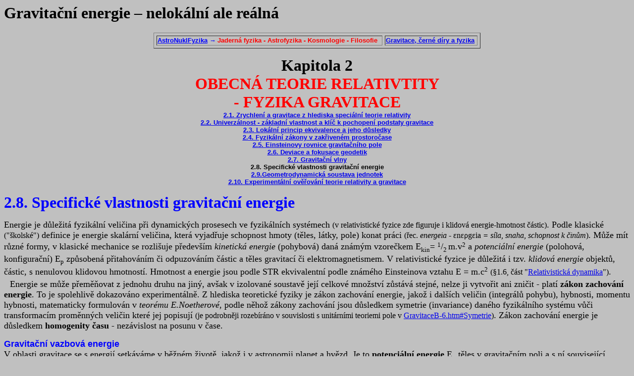

--- FILE ---
content_type: text/html
request_url: https://astronuklfyzika.cz/Gravitace2-8.htm
body_size: 29806
content:
<html>

<head>
<meta http-equiv="Content-Type"
content="text/html; charset=windows-1250">
<meta name="description"
content="Gravitační vazbová energie, energie gravitačního pole, pseudotenzor energie-hybnosti Mollerův a Landau-Lifšic, nelokazovatelnost energie gravitačního pole – analogie s krásou obrazu, Bauerův paradox, gravitační vyzařování ostrovní soustavy, kvadrupólové vyzařování, energie gravitačních vln, přeměny gravitační energie, reálnost existence gravitační energie ">
<meta name="author" content="Vojtěch Ullmann">
<meta name="GENERATOR" content="Microsoft FrontPage Express 2.0">
<title>Specifické vlastnosti gravitační energie</title>

<script src="uprava_znaku.js"></script>

</head>

<body bgcolor="#C0C0C0">
<style>
<p>h1{font-size:18px;}</style> </p>

<h1>Gravitační energie – nelokální ale reálná</h1>
<div align="center"><center>

<table border="1" cellspacing="5" width="660">
    <tr>
        <td><a href="index.htm" target="blank"><font
        color="#0000FF" size="2" face="Arial"><strong>AstroNuklFyzika</strong></font></a><font
        size="2" face="Arial"><strong> </strong></font><font
        color="#0000FF" size="2" face="Symbol"><strong>®</strong></font><font
        size="2"> </font><font color="#FF0000" size="2"
        face="Arial"><strong>Jaderná fyzika - Astrofyzika -
        Kosmologie - Filosofie</strong></font></td>
        <td><a href="GravitCerneDiry.htm" target="R2"><font
        size="2" face="Arial"><strong>Gravitace, černé díry a
        fyzika</strong></font></a></td>
    </tr>
</table>
</center></div>

<p align="center"><font size="6"><b>Kapitola 2<br>
</b></font><font color="#FF0000" size="6"><b>OBECNÁ TEORIE
RELATIVTITY<br>
- FYZIKA GRAVITACE<br>
</b></font><a href="Gravitace2-1.htm" target="R2"><font size="2"
face="Arial"><strong>2.1. Zrychlení a gravitace z hlediska
speciální teorie relativity</strong></font></a><font size="2"
face="Arial"><strong><br>
</strong></font><a href="Gravitace2-2.htm" target="R2"><font
size="2" face="Arial"><strong>2.2. Univerzálnost - základní
vlastnost a klíč k pochopení podstaty gravitace</strong></font></a><font
size="2" face="Arial"><strong><br>
</strong></font><a href="Gravitace2-3.htm" target="R2"><font
size="2" face="Arial"><strong>2.3. Lokální princip ekvivalence
a jeho důsledky</strong></font></a><font size="2" face="Arial"><strong><br>
</strong></font><a href="Gravitace2-4.htm" target="R2"><font
size="2" face="Arial"><strong>2.4. Fyzikální zákony v
zakřiveném prostoročase</strong></font></a><font size="2"
face="Arial"><strong><br>
</strong></font><a href="Gravitace2-5.htm" target="R2"><font
size="2" face="Arial"><strong>2.5. Einsteinovy rovnice
gravitačního pole</strong></font></a><font size="2"
face="Arial"><strong><br>
</strong></font><a href="Gravitace2-6.htm" target="R2"><font
size="2" face="Arial"><strong>2.6. Deviace a fokusace geodetik</strong></font></a><font
size="2" face="Arial"><strong><br>
</strong></font><a href="Gravitace2-7.htm" target="R2"><font
size="2" face="Arial"><strong>2.7. Gravitační vlny</strong></font></a><font
size="2" face="Arial"><strong><br>
2.8. Specifické vlastnosti gravitační energie<br>
</strong></font><a href="Gravitace2-9.htm" target="R2"><font
size="2" face="Arial"><strong>2.9.Geometrodynamická soustava
jednotek</strong></font></a><font size="2" face="Arial"><strong><br>
</strong></font><a href="Gravitace2-10.htm" target="R2"><font
size="2" face="Arial"><strong>2.10. Experimentální
ověřování teorie relativity a gravitace</strong></font></a></p>

<p><font color="#0000FF" size="6"><strong>2.8. Specifické
vlastnosti gravitační energie</strong></font></p>

<p><font size="4" face="Times New Roman">Energie je důležitá
fyzikální veličina při dynamických prosesech ve
fyzikálních systémech </font><font size="3">(v relativistické
fyzice zde figuruje i klidová energie-hmotnost částic)</font><font
size="4" face="Times New Roman">. Podle klasické </font><font
size="3">(&quot;školské&quot;)</font><font size="4"
face="Times New Roman"> definice je energie skalární veličina,
která vyjadřuje schopnost hmoty (těles, látky, pole) konat
práci </font><font size="3">(řec. <em>energeia - </em></font><font
size="3" face="Symbol"><em>energeia</em></font><font size="3"><em>
= síla, snaha, schopnost k činům</em>)</font><font size="4"
face="Times New Roman">. Může mít různé formy, v klasické
mechanice se rozlišuje především </font><font size="4"><em>kinetická
energie</em></font><font size="4" face="Times New Roman">
(pohybová) daná známým vzorečkem E</font><font size="3"><sub>kin</sub></font><font
size="4" face="Times New Roman">=</font><font size="4"> </font><font
size="3"><sup>1</sup></font><font size="4">/</font><font size="3"><sub>2
</sub></font><font size="4" face="Times New Roman">m.v</font><font
size="3"><sup>2</sup></font><font size="4" face="Times New Roman">
a </font><font size="4"><em>potenciální energie</em></font><font
size="4" face="Times New Roman"> (polohová, konfigurační) E</font><font
size="3"><sub>p</sub></font><font size="4" face="Times New Roman">
způsobená přitahováním či odpuzováním částic a těles
gravitací či elektromagnetismem. V relativistické fyzice je
důležitá i tzv. </font><font size="4"><em>klidová energie</em></font><font
size="4" face="Times New Roman"> objektů, částic, s nenulovou
klidovou hmotností. Hmotnost a energie jsou podle STR
ekvivalentní podle známého Einsteinova vztahu E = m.c</font><font
size="3"><sup>2</sup></font><font size="4" face="Times New Roman">
</font><font size="3">(§1.6, část &quot;</font><a
href="Gravitace1-6.htm#RelativiostickaDynamika" target="R2"><font
size="3">Relativistická dynamika</font></a><font size="3">&quot;)</font><font
size="4" face="Times New Roman">.<br>
</font><font size="4"><sup>   </sup></font><font size="4"
face="Times New Roman">Energie se může přeměňovat z jednohu
druhu na jiný, avšak v izolované soustavě její celkové
množství zůstává stejné, nelze ji vytvořit ani zničit -
platí </font><font size="4"><strong>zákon zachování energie</strong></font><font
size="4" face="Times New Roman">. To je spolehlivě dokazováno
experimentálně. Z hlediska teoretické fyziky je zákon
zachování energie, jakož i dalších veličin (integrálů
pohybu), hybnosti, momentu hybnosti, matematicky formulován v </font><font
size="4"><em>teorému E.Noetherové</em></font><font size="4"
face="Times New Roman">, podle něhož zákony zachování jsou
důsledkem symetrie (invariance) daného fyzikálního systému
vůči transformacím proměnných veličin které jej popisují </font><font
size="3">(je podrobněji rozebíráno v souvislosti s
unitárními teoriemi pole v </font><a
href="GravitaceB-6.htm#Symetrie" target="R2"><font size="3">GravitaceB-6.htm#Symetrie</font></a><font
size="3">)</font><font size="4">. Zákon zachování energie je
důsledkem <strong>homogenity času</strong> - nezávislost na
posunu v čase.</font></p>

<p><font color="#0000FF" size="4" face="Arial"><strong>Gravitační
vazbová energie</strong></font><font size="4"
face="Times New Roman"><br>
V oblasti gravitace se s energií setkáváme v běžném
životě, jakož i v astronomii planet a hvězd. Je to </font><font
size="4"><strong>potenciální energie</strong></font><font
size="4" face="Times New Roman"> E</font><font size="3"><sub>p</sub></font><font
size="4" face="Times New Roman"> těles v gravitačním poli a s
ní související gravitační </font><font size="4"><strong>vazbová
energie</strong></font><font size="4" face="Times New Roman">,
při pohybu těles pak jejich </font><font size="4"><strong>kinetická
energie</strong></font><font size="4" face="Times New Roman"> E</font><font
size="3"><sub>kin</sub></font><font size="4"
face="Times New Roman">. <br>
</font><font size="4"><sup>   </sup></font><font size="4"
face="Times New Roman">Máme-li v klidové soustavě hmotných
těles nebo částic jednotlivé objekty od sebe velmi vzdálené
</font><font size="3">(teoreticky v nekonečné vzdálenosti)</font><font
size="4" face="Times New Roman">, takže vzájemná gravitace
mezi nimi nepůsobí, je jejich hmotnost-energie dána součtem
klidových hmotností jednotlivých částic a je poněkud
větší, než když tyto objekty k sobě přiblížíme na
kratší vzdálenost, kde výrazně působí gravitační síly.
Při tomto přibližování (např. kontrakci plynoprachového
oblaku do protohvězdy, viz §4.1) se uvolňuje vazbová
gravitační energie (gravitační síla vykonává práci po
dráze přibližování), takže výsledná hmotnost-energie
vázaného systému je poněkud </font><font size="4"><strong>nižší</strong></font><font
size="4" face="Times New Roman">, než je součet výchozích
hmotností a energií jednotlivých částic. Naopak při
vzdalování těles </font><font size="3">(např. start rakety ze
Země do Vesmíru)</font><font size="4" face="Times New Roman">
musíme působit silou a vykonávat mechanickou práci prototi
gravitačním přitažlivýn silám. Vazbová gravitační
energie je </font><font size="4"><strong>záporná</strong></font><font
size="4" face="Times New Roman">, projevuje se určitý
gravitační &quot;</font><font size="4"><em>hmotnostní defekt</em></font><font
size="4" face="Times New Roman">&quot; u gravitačně vázaných
systémů *). Pro běžná makroskopická tělesa je tento defekt
zcela nepatrný a neměřitelný, menší než cca 10</font><font
size="3"><sup>-30</sup></font><font size="4"
face="Times New Roman">, pro velké planety je řádu 10</font><font
size="3"><sup>-8</sup></font><font size="4"
face="Times New Roman">, pro hvězdy cca 10</font><font size="3"><sup>-6</sup></font><font
size="4" face="Times New Roman">. <br>
</font><font size="3">*) Analogická situace je i u elektrické
vazbové energie atomů a jaderné vazbové energie. Na
čerpání vazbové energie atomů v poli přitažlivých
Coulombických sil je založena kinetika <strong>chemických
reakcí</strong>. Uvolňování části vazbové energie
nukleonů v potenciálovém poli přitažlivých silných
interakcí je zdrojem <strong>jaderné energetiky</strong>. U
atomových jader je hmotnostní defekt poměrně vysoký, takže
štěpením těžkých jader uranu lze získat asi 0,1% a
slučováním lehkých jader cca 1% energie z ideálního limitu
E=mc</font><font size="2"><sup>2</sup></font><font size="3">. V
§4.8 &quot;</font><a href="Gravitace4-8.htm" target="R2"><font
size="3">Astrofyzikální význam černých děr</font></a><font
size="3">&quot; uvidíme, že u gravitačně zhroucených
kompaktních útvarů, především černých děr, může být
dosaženo ještě podstatně větší účinnosti
&quot;ždímání&quot; energie z hmoty.</font></p>

<p><font size="4" face="Times New Roman">Ve všech těchto
případech makroskopických těles, planet a hvězd pro
stanovení gravitační vazbové energie E</font><font size="3"><sub>p</sub></font><font
size="4"> </font><font size="4" face="Times New Roman">vystačíme
s klasickou Newtonovou mechanikou a naukou o gravitaci </font><font
size="3">(§1.2 &quot;</font><a
href="https://www.astronuklfyzika.cz/Gravitace1-2.htm"
target="R2"><font size="3"><strong>Newtonův gravitační zákon</strong></font></a><font
size="3">&quot;, případně §1.4 u elektřiny)</font><font
size="4" face="Times New Roman">: pro každou částici či
hmotnostní element </font><font size="4" face="Symbol">D</font><font
size="4" face="Times New Roman">m stanovíme její součin </font><font
size="4" face="Symbol">j</font><font size="4"
face="Times New Roman">.</font><font size="4" face="Symbol">D</font><font
size="4" face="Times New Roman">m s gravitačním potenciálem </font><font
size="4" face="Symbol">j</font><font size="4"
face="Times New Roman"> v daném místě (vypočteném pomocí
vztahu (1.26b)) a integrujeme přes všechny elementy soustavy.
Pro nejobvyklejší případ kulového tělesa poloměru </font><font
size="4"><u>R</u></font><font size="4" face="Times New Roman"> s
hustotou látky </font><font size="4" face="Symbol">r</font><font
size="4" face="Times New Roman">(r) můžeme využít centrální
symetrie a rozdělit si těleso na kulové slupky poloměru </font><font
size="4"><u>r</u></font><font size="4" face="Times New Roman"> a
tloušťky </font><font size="4" face="Symbol">D</font><font
size="4" face="Times New Roman">r, jejichž hmotnost </font><font
size="4" face="Symbol">D</font><font size="4"
face="Times New Roman">m=4</font><font size="4" face="Symbol">p</font><font
size="4" face="Times New Roman">r</font><font size="3"><sup>2</sup></font><font
size="4" face="Times New Roman">.</font><font size="4"
face="Symbol">r</font><font size="4" face="Times New Roman">.</font><font
size="4" face="Symbol">D</font><font size="4"
face="Times New Roman">r vždy vynásobíme gravitačním
potenciálem </font><font size="4" face="Symbol">j</font><font
size="4" face="Times New Roman">(r)=m(r)/r, daným celkovou
hmotností m(r)=</font><font size="4" face="Symbol">p.</font><font
size="3"><sub>0</sub></font><font size="5" face="Symbol"><strong>ň</strong></font><font
size="5"><sup><sup> r</sup></sup></font><font size="4"
face="Times New Roman">r</font><font size="3"><sup>2</sup></font><font
size="4" face="Times New Roman">.</font><font size="4"
face="Symbol">r</font><font size="4" face="Times New Roman"> dr</font><font
size="4"> </font><font size="4" face="Times New Roman">obsaženou
uvnitř koule poloměru </font><font size="4"><u>r</u></font><font
size="4" face="Times New Roman">. Pak integrujeme pak od 0 do R:
E</font><font size="3"><sub>p</sub></font><font size="4"
face="Times New Roman"> = </font><font size="3"><sub>0</sub></font><font
size="5" face="Symbol"><strong>ň</strong></font><font size="4"><sup><sup>R</sup></sup>[m(r)/r]</font><font
size="4" face="Times New Roman">dr. Pro zjednodušený modelový
příklad homogenního kulového tělesa hmotnosti </font><font
size="4"><u>M</u></font><font size="4" face="Times New Roman"> a
poloměru </font><font size="4"><u>R</u></font><font size="4"
face="Times New Roman"> (</font><font size="4" face="Symbol">r</font><font
size="4" face="Times New Roman">= M/</font><font size="4">[</font><font
size="4" face="Times New Roman">(4/3)</font><font size="4"
face="Symbol">p</font><font size="4" face="Times New Roman">R</font><font
size="3"><sup>3</sup></font><font size="4">] = const.</font><font
size="4" face="Times New Roman">) vychází gravitační
potenciální vazbová energie :</font></p>

<p align="center"><font size="4" face="Times New Roman">E</font><font
size="4"><sub>p</sub></font><font size="4" face="Times New Roman">
</font><font size="4">  </font><font size="4"
face="Times New Roman">=</font><font size="4">  </font><font
size="4" face="Times New Roman"> G . M</font><font size="4"><sup>2</sup></font><font
size="4" face="Times New Roman"> / R </font><font size="4">  </font><font
size="4" face="Times New Roman">.</font></p>

<p><font size="4" face="Times New Roman">Pro nehomogenní kouli
můžeme použít modifikovaný vztah E</font><font size="3"><sub>p
</sub></font><font size="4" face="Times New Roman">= </font><font
size="4">[</font><font size="4" face="Times New Roman">G.M</font><font
size="3"><sup>2</sup></font><font size="4" face="Times New Roman">/R</font><font
size="4">]<strong>.</strong>f, kde koeficient <u>f</u> závisí
na rozdělení hustoty v tělese. </font><font size="4"
face="Times New Roman">Pokud je hustota hmoty ve vnitřní
části větší než v periferních částech (jak tomu bývá u
hvězd), je f</font><font size="4">&gt;1 - </font><font size="4"
face="Times New Roman">vazbová gravitační energie je poněkud
vyšší.<br>
Pouze u masivních gravitačně velmi silně vázaných
kompaktních útvarů jako jsou bílí trpaslíci, především
však neutronové hvězdy a černé díry, je třeba pro analýzu
energetických procesů použít zákonitostí obecné teorie
relativity. Gravitační hmotnostní defekt je zde již velmi
významný.<br>
</font><font size="4"><sup>   </sup>Interakční či
konfigurační vazbová gravitační energie je velmi důležitá
pro řadu astrofyzikálních procesů, převším vznik hvězd a
planetárních systémů </font><font size="3">(§4.1 &quot;</font><a
href="Gravitace4-1.htm" target="R2"><font size="3"><strong>Úloha
gravitace při vzniku a evoluci hvězd</strong></font></a><font
size="3">&quot;)</font><font size="4">, formování
velkorozměrové struktury vesmíru </font><font size="3">(§5.4
&quot;</font><a href="Gravitace5-4.htm" target="R2"><font
size="3"><strong>Standardní kosmologický model. Velký třesk.
Formování struktury vesmíru.</strong></font></a><font size="3">&quot;)</font><font
size="4">, galaxií, hvězdokup, dynamiku akrečních disků
kolem černých děr </font><font size="3">(§4.8 &quot;</font><a
href="Gravitace4-8.htm" target="R2"><font size="3"><strong>Astrofyzikální
význam černých děr</strong></font></a><font size="3">&quot;)</font><font
size="4">. V této kapitole se však budeme zabývat
problematikou energie <strong>samotného gravitačního pole</strong>.</font></p>

<p><a name="EnergieGravitPole"></a><font color="#0000FF" size="5"
face="Arial"><strong>Energie gravitačního pole</strong></font><font
size="5"> </font><font size="5" face="Symbol"><strong>-&gt;</strong></font><font
size="5"><strong> </strong></font><font size="4" face="Arial"><strong>Má
gravitační pole energii ?</strong></font><font size="4"
face="Times New Roman"><br>
V předchozím §2.7 bylo ukázáno, že rozruch v gravitačním
poli se šíří </font><font size="4"><strong>konečnou
rychlostí</strong></font><font size="4" face="Times New Roman">
(rovnou rychlosti světla). Tato skutečnost logicky vede k
závěru, že gravitační pole </font><font size="4"><strong>musí
mít energii a hybnost</strong></font><font size="4"
face="Times New Roman">. Jestliže totiž jeden hmotný systém
způsobí rozruch v gravitačním poli, který se rozšíří k
druhému systému a předá mu určitou energii, vynoří se
otázka: kde je energie a hybnost v časovém intervalu mezi
jejím &quot;vysláním&quot; jedním tělesem </font><font
size="4">(</font><font size="4" face="Times New Roman">systémem)
a jejím &quot;přijetím&quot; druhým systémem? Jedinou
uspokojivou odpovědí je, že pole samotné musí mít ty
zachovávající se charakteristiky hmoty (integrály pohybu),
jejichž přenos zprostředkovává - </font><font size="4"><strong>energii</strong></font><font
size="4" face="Times New Roman">, </font><font size="4"><strong>hybnost</strong></font><font
size="4" face="Times New Roman">, </font><font size="4"><strong>moment
hybnosti</strong></font><font size="4" face="Times New Roman"> -
stejně jako běžná tělesa a látková prostředí.</font></p>

<p><font size="4" face="Times New Roman">Jak bylo vysvětleno v
§1.6, distribuce energie a hybnosti ve fyzikální soustavě se
ve STR vyjadřuje pomocí </font><font size="4"><strong>tenzoru
energie-hybnosti</strong></font><font size="4"
face="Times New Roman"> T</font><font size="3"><sup>ik</sup></font><font
size="4" face="Times New Roman"> (1.107). Celková energie </font><font
size="4"><u>E</u></font><font size="4" face="Times New Roman">,
hybnost </font><font size="4"><strong>P</strong></font><font
size="4" face="Times New Roman"> = (P</font><font size="3"
face="Symbol"><sup>a</sup></font><font size="4"
face="Times New Roman">) (</font><font size="4" face="Symbol">a</font><font
size="4" face="Times New Roman">= 1,2,3) a z nich složená
čtyřhybnost P</font><font size="3"><sup>i</sup></font><font
size="4" face="Times New Roman"> </font><font size="4"
face="Symbol">ş</font><font size="4" face="Times New Roman">
(E,P</font><font size="3" face="Symbol"><sup>a</sup></font><font
size="4" face="Times New Roman">) je</font><font size="4"> pak
dána objemovými integrály</font></p>
<div align="center"><center>

<table border="0" cellspacing="5" width="600">
    <tr>
        <td align="center"><font size="4">E = </font><font
        size="3"><sub><sub>x</sub></sub><sub>o</sub><sub><sub>=const.</sub></sub></font><font
        size="5" face="Symbol"><strong>ň</strong></font><font
        size="4">T°° d<sup>3</sup>x ,   P</font><font
        size="4" face="Symbol"><sup>a</sup></font><font size="4">
        = </font><font size="3"><sub><sub>x</sub></sub><sub>o</sub><sub><sub>=const.</sub></sub></font><font
        size="5" face="Symbol"><strong>ň</strong></font><font
        size="4">T°</font><font size="4" face="Symbol"><sup>a</sup></font><font
        size="4"> d<sup>3</sup>x ,   P <sup>i</sup> = </font><font
        size="3"><sub><sub>x</sub></sub><sub>o</sub><sub><sub>=const.</sub></sub></font><font
        size="5" face="Symbol"><strong>ň</strong></font><font
        size="4">T<sup> i</sup>° d<sup>3</sup>x   . </font></td>
        <td align="right"><font size="4">(2.84)</font></td>
    </tr>
</table>
</center></div>

<p><font size="4">Zákon zachování energie a hybnosti má potom
diferenciální tvar</font></p>
<div align="center"><center>

<table border="0" cellspacing="5" width="600">
    <tr>
        <td align="center"><font size="4" face="Symbol">¶ </font><font
        size="4">T</font><font size="2"><sup> </sup></font><font
        size="3"><sup>ik</sup></font><font size="4"><br>
        T</font><font size="2"><sup> </sup></font><font size="3"><sup>ik</sup><sub>,k</sub></font><font
        size="4">    </font><font size="4" face="Symbol">ş</font><font
        size="4">    -----------   =   0   ,</font><font
        color="#FF0000" size="3"><br>
        </font><font size="4" face="Symbol">¶</font><font
        size="4"> x</font><font size="2"><sup> </sup></font><font
        size="3"><sup>k</sup></font></td>
        <td align="right"><font size="4">(2.85)</font></td>
    </tr>
</table>
</center></div>

<p><font size="4" face="Times New Roman">který v trojrozměrném
přepisu je analogický </font><font size="4"><strong>rovnici
kontinuity</strong> j</font><font size="3"><sup>k</sup><sub>,k </sub></font><font
size="4" face="Symbol">ş</font><font size="4"> </font><font
size="4" face="Symbol">¶r</font><font size="4">/</font><font
size="4" face="Symbol">¶</font><font size="4">t + div <strong>j</strong>
= 0 v elektrodynamice, kde j</font><font size="3"><sup>k </sup></font><font
size="4" face="Symbol">ş</font><font size="4"> (</font><font
size="4" face="Symbol">r</font><font size="4">, <strong>j</strong>)
je čtyřproud, </font><font size="4" face="Symbol">r ş</font><font
size="4"> j° je hustota náboje a <strong>j</strong> je hustota
proudu.</font></p>

<p><font size="4" face="Times New Roman">Jestliže obklopíme
sledovanou soustavu myšlenou uzavřenou plochou </font><font
size="4"><u>S</u></font><font size="4" face="Times New Roman">,
přechodem od objemových integrálů (2.84) k plošným
integrálům s použitím Gaussovy věty a diferenciálního
zákona (2.85) dostaneme zákony zachování energie a hybnosti v
integrálním tvaru</font></p>
<div align="center"><center>

<table border="0" cellspacing="5" width="650">
    <tr>
        <td align="center"><img src="G2-86.gif" width="245"
        height="57"></td>
        <td align="right"><font size="4">(2.86)</font></td>
    </tr>
</table>
</center></div>

<p><font size="4" face="Times New Roman">kde d</font><font
size="3"><sup>2</sup></font><font size="4" face="Times New Roman">S</font><font
size="2" face="Symbol"><sub>a</sub></font><font size="4"
face="Times New Roman"> jsou složky (normálového) vektoru
elementu plochy. Tento zákon říká, že rychlost změny
energie a hybnosti v nějaké prostorové oblasti je rovna
celkovému proudu energie a hybnosti přes uzavřenou plochu </font><font
size="4"><u>S</u></font><font size="4" face="Times New Roman">
ohraničující tento objem. Analogický zákon platí i pro
moment hybnosti. Pro izolovanou soustavu je na pravé straně
(2.86) nula, takže P</font><font size="3"><sup>i</sup></font><font
size="4" face="Times New Roman"> = const. - energie a hybnost se
s časem nemění.</font></p>

<p><font size="4" face="Times New Roman">Zobecněním výše
zmíněného lokálního zákona zachování (2.85) energie a
hybnosti na přítomnost gravitačního pole (zakřivený
prostoročas) je podle principu ekvivalence tenzorový vztah (viz
§2.4)</font></p>
<div align="center"><center>

<table border="0" cellspacing="5" width="650">
    <tr>
        <td align="center"><img src="G2-87.gif" width="427"
        height="50"></td>
        <td align="right"><font size="4">(2.87)</font></td>
    </tr>
</table>
</center></div>

<p><font size="4" face="Times New Roman">V takovém tvaru však
již tato rovnice nevyjadřuje žádný lokální zákon
zachování, protože vlivem přítomnosti druhého členu v
(2.87) neumožňuje přechod mezi plošnými integrálními toky
a objemovými integrály s použitím Gaussovy věty (tak jak to
bylo možné mezi diferenciálním (2.85) a integrálním (2.86)
zákonem zachování). V zakřiveném prostoročase obecné
teorie relativity tedy obecně </font><font size="4"><strong>neplatí</strong></font><font
size="4" face="Times New Roman"> zákony zachování energie a
hybnosti hmotných soustav! Souvisí </font><font size="4">t</font><font
size="4" face="Times New Roman">o s tím, že se musí
zachovávat energie a hybnost nejen samotných zdrojů, ale
včetně energie a hybnosti gravitačního pole, která však
není zahrnuta do T</font><font size="3"><sup>ik</sup></font><font
size="4" face="Times New Roman"> *). Křivost prostoročasu je
určitým specifickým přispěvkem k energii a hybnosti, který
musí být započ</font><font size="4">í</font><font size="4"
face="Times New Roman">tán abychom získali správný (přesný)
zákon zachování. Z rovnice T</font><font size="3"><sup>ik</sup><sub>;k</sub></font><font
size="4" face="Times New Roman"> = 0 lze obecně získat pouze
přibližný integrální zákon zachování energie a hybnosti
zdroje, jestliže jej budeme integrovat přes oblast o rozměrech
malých ve srovnání se složkami tenzoru křivosti R</font><font
size="3"><sup>i</sup><sub>klm</sub></font><font size="4"
face="Times New Roman">; pak lze zavést vektorovou bázi, která
bude v této oblasti téměř kovariantně konstantní a obdržet
přibližný integrální zákon zachování energie a hybnosti.<br>
</font><font size="3">*) Podobně jako se v Newtonovské
mechanice obecně nezachovává samotná kinetická energie,
nýbrž pouze součet kinetické energie a potenciální energie
soustavy v příslušném silovém poli.</font></p>

<p><font size="4" face="Times New Roman">Z čistě teoretického
hlediska není porušení zákonů zachování energie a hybnosti
v obecné teorii relativity tak &quot;tragické&quot;, jak by se
mohlo na první pohled zdát. Každou úlohu v OTR lze totiž v
principu řešit pomocí Einsteinových rovnic bez nutnosti
použití zákonů zachování. Přesto však jsou energie a
hybnost natolik důležité a pro praxi užitečné pojmy fyziky,
že jejich ztráta by byla velmi nepříjemná. Můžeme to
srovnat s jinými oblastmi fyziky, např. s klasickou teorií
srážek pružných těles.</font><font size="4"> </font><font
size="4" face="Times New Roman">I bez použití zákonů
zachování lze pomocí detailního rozboru deformací
kolidujících těles v principu vypočítat jejich pohyby.
Takový výpočet je však složitý a jsou pro něj třeba
konkrétní údaje o vlastnostech materiálu jednotlivých
těles. Výhody použití zákonů zachování energie a hybnosti
jsou zde evidentní. Stejně tak je i v obecné teorii relativity
rozumné pokusit se zavést zákony zachování veličin interpr</font><font
size="4">e</font><font size="4" face="Times New Roman">tovatelných
jako energie a hybnost vyšetřovaných soustav.</font></p>

<p><font size="4" face="Arial"><strong>Pseudotenzor
energie-hybnosti</strong></font><font size="4"
face="Times New Roman"><br>
Pro získání zakonů zachování by bylo užitečné
&quot;překážející&quot; člen v (2.87) vyjádřit jako
obyčejnou čtyřdivergenci nějaké veličiny, kterou označíme
t</font><font size="3"><sup>ik</sup></font><font size="4"
face="Times New Roman">:</font></p>

<p align="center"><font size="4" face="Symbol">G</font><font
size="4"><sup>i</sup></font><font size="3"><sub>mk</sub></font><font
size="4" face="Symbol"> </font><font size="4">T<sup>mk</sup>
  =   </font><font size="4" face="Symbol">¶</font><font
size="2"> </font><font size="4">t</font><font size="2"><sup> </sup></font><font
size="4"><sup>ik</sup></font><font size="1"><sup> </sup></font><font
size="4">/</font><font size="4" face="Symbol">¶</font><font
size="2" face="Symbol"> </font><font size="4">x</font><font
size="3"><sup>k</sup></font><font size="4" face="Times New Roman">
</font><font size="4">  </font><font size="4"
face="Times New Roman">.</font><font size="4">        </font></p>

<p><font size="4" face="Times New Roman">Je jasné, že veličina
t</font><font size="3"><sup>ik</sup></font><font size="4"
face="Times New Roman"> nemůže mít tenzorové transformační
vlastnosti; jako tenzor se chová pouze při lineárních
transformacích - nazývá se </font><font size="4"><b>pseudotenzor</b></font><font
size="4" face="Times New Roman">. Za T</font><font size="3"><sup>mk</sup></font><font
size="4" face="Times New Roman"> můžeme dosadit z
Einsteinových rovnic, takže bude</font></p>

<p align="center"><font size="4" face="Symbol">¶</font><font
size="2"> </font><font size="4">t</font><font size="2"><sup> </sup></font><font
size="4"><sup>ik</sup></font><font size="1"><sup> </sup></font><font
size="4">/</font><font size="4" face="Symbol">¶</font><font
size="2" face="Symbol"> </font><font size="4">x</font><font
size="3"><sup>k</sup></font><font size="4">  =   <sup>1</sup>/<sub>8</sub></font><font
size="4" face="Symbol"><sub>p</sub> G</font><font size="4"><sup>i</sup></font><font
size="3"><sub>mk</sub></font><font size="4" face="Symbol"> </font><font
size="4">G</font><font size="2"> </font><font size="4"><sup>mk</sup></font><font
size="4" face="Times New Roman"> </font><font size="4">  </font><font
size="4" face="Times New Roman">.</font><font size="4">        </font></p>

<p><font size="4" face="Times New Roman">Řešení rovnice (2.88)
není jednoznačné, existuje mnoho různých veličin t</font><font
size="3"><sup>ik</sup></font><font size="4"
face="Times New Roman"> splňujících tuto rovnici (k tomu viz
níže).</font></p>

<p><font size="4">Tenzorový zákon (2.87) lze tedy upravit na
tvar</font></p>
<div align="center"><center>

<table border="0" cellspacing="5" width="600">
    <tr>
        <td align="center"><font size="4">( T</font><font
        size="2"><sup> </sup></font><font size="4"><sup>ik</sup>
        + t</font><font size="2"><sup> </sup></font><font
        size="4"><sup>ik</sup> )<sub>,k</sub>   =   0   ,</font></td>
        <td align="right"><font size="4">(2.89)</font></td>
    </tr>
</table>
</center></div>

<p><font size="4" face="Times New Roman">kde v t</font><font
size="3"><sup>ik</sup></font><font size="4"
face="Times New Roman"> je použito Einsteinových rovnic tak,
aby v tomto t</font><font size="3"><sup>ik</sup></font><font
size="4" face="Times New Roman"> vystupovaly jen gravitační
proměnné g</font><font size="3"><sub>ik</sub></font><font
size="4" face="Times New Roman">. Vztah (2.89), který obsahuje
(za cenu ztráty tenzorového charakteru) již běžné
parciální derivace, umožňuje přechod mezi objemovými a
plošnými integrály a vyjadřuje proto </font><font size="4"><b>zákon
zachování</b></font><font size="4" face="Times New Roman">
součtu tenzoru energie-hybnosti T</font><font size="3"><sup>ik</sup></font><font
size="4" face="Times New Roman"> těles a negravitačních p</font><font
size="4">olí a tzv. <b>pseudotenzoru energie-hybnosti</b></font><font
size="4" face="Times New Roman"> gravitačního pole t</font><font
size="3"><sup>ik</sup></font><font size="4"
face="Times New Roman">, který by měl určovat hustotu a tok
energie a hybnosti samotného gravitačního pole. Integrací
rovnice (2.89) dostaneme</font></p>
<div align="center"><center>

<table border="0" cellspacing="5" width="600">
    <tr>
        <td align="center"><img src="G2-90.gif" width="446"
        height="57"></td>
        <td align="right"><font size="4">(2.90)</font></td>
    </tr>
</table>
</center></div>

<p><font size="4" face="Times New Roman">Veličiny P</font><font
size="3"><sup>i</sup></font><font size="4" face="Times New Roman">
= (1/c)</font><font size="4" face="Symbol"><strong>ň</strong></font><font
size="4" face="Times New Roman">(T</font><font size="3"><sup>oi</sup></font><font
size="4" face="Times New Roman"> + t</font><font size="3"><sup>oi</sup></font><font
size="4" face="Times New Roman">)d</font><font size="3"><sup>3</sup></font><font
size="4" face="Times New Roman">x, které v situaci bez
gravitačního pole v inerciální soustavě (t</font><font
size="3"><sup>ik </sup></font><font size="4"
face="Times New Roman">=</font><font size="4">0</font><font
size="4" face="Times New Roman">) přecházejí v běžnou
4-hybnost </font><font size="4" face="Symbol"><strong>ň</strong></font><font
size="4" face="Times New Roman">T</font><font size="3"><sup>oi</sup></font><font
size="4" face="Times New Roman">dV soustavy, lze interpretovat
jako </font><font size="4"><strong>celkovou čtyřhybnost</strong></font><font
size="4" face="Times New Roman"> soustavy zahrnující jak zdroj,
tak gravitační pole. Komponenty T</font><font size="3"
face="Symbol"><sup>a</sup></font><font size="3"><sup>i</sup></font><font
size="4" face="Times New Roman"> + t</font><font size="3"
face="Symbol"><sup>a</sup></font><font size="3"><sup>i</sup></font><font
size="4" face="Times New Roman"> pak vyjadřují příslušný
proud energie a hybnosti. Platí tedy integrální zákon
zachování čtyřvektoru</font></p>
<div align="center"><center>

<table border="0" cellspacing="5" width="600">
    <tr>
        <td align="center"><font size="4">P</font><font size="3"><sup>
        </sup></font><font size="4"><sup>i</sup>   =   (1/c) </font><font
        size="3"><sub>S</sub></font><font size="5" face="Symbol"><strong>ň</strong></font><font
        size="4"> ( T</font><font size="3"><sup> </sup></font><font
        size="4"><sup>ik</sup> + t</font><font size="3"><sup> </sup></font><font
        size="4"><sup>ik</sup> ) dS<sub>k</sub></font></td>
        <td align="right"><font size="4">(2.91a)</font></td>
    </tr>
</table>
</center></div>

<p><font size="4" face="Times New Roman">celkové energie a
hybnosti soustavy včetně gravitačního pole. Integruje se zde
přes celou hyperplochu </font><font size="4"><u>S</u></font><font
size="4" face="Times New Roman"> prostorového typu; pokud je to
hyperplocha x</font><font size="3"><sup>o</sup></font><font
size="4" face="Times New Roman">=const., bude</font></p>
<div align="center"><center>

<table border="0" cellspacing="5" width="600">
    <tr>
        <td align="center"><font size="4">P</font><font size="3"><sup>
        </sup></font><font size="4"><sup>i</sup>   =   (1/c)</font><font
        size="4" face="Symbol"><strong> </strong></font><font
        size="3"><sub>V</sub></font><font size="5" face="Symbol"><strong>ň</strong></font><font
        size="4"> ( T</font><font size="3"><sup> </sup></font><font
        size="4"><sup>io</sup> + t</font><font size="3"><sup> </sup></font><font
        size="4"><sup>io</sup> ) dV   .</font></td>
        <td align="right"><font size="4">(2.91b)</font></td>
    </tr>
</table>
</center></div>

<p><font size="4">Pozici a úlohu pseudotenzoru energie</font><font
size="4" face="Times New Roman">-hybnosti gravitačního pole t</font><font
size="3"><sup>ik</sup></font><font size="4"
face="Times New Roman"> v Einsteinových rovnicích je možno
ujasnit (a zároveň získat jednu z variant jeho konstrukce)
tím, že budeme uvažovat metriku opět ve tvaru (2.63)</font></p>

<p align="center"><font size="4">g<sub>ik</sub>   =   </font><font
size="4" face="Symbol">h</font><font size="4"><sub>ik</sub> + h<sub>ik
</sub>            </font></p>

<p><font size="4">bez nároku na to, aby h</font><font size="3"><sub>ik</sub></font><font
size="4"> byly všude malé. Einsteinovy rovni</font><font
size="4" face="Times New Roman">ce je pak možno přepsat ve
tvaru</font></p>
<div align="center"><center>

<table border="0" cellspacing="5" width="600">
    <tr>
        <td align="center"><font size="4">R<sub>ik</sub><sup>(1)</sup>
        </font><font size="4" face="Symbol">-</font><font
        size="4"> </font><font size="3"><sup>1</sup>/<sub>2 </sub></font><font
        size="4" face="Symbol">h</font><font size="4"><sub>ik</sub>R<sup>(1)</sup>
          =   (8</font><font size="4" face="Symbol">p</font><font
        size="4">G/c</font><font size="3"><sup>4</sup></font><font
        size="4">) (T</font><font size="3"><sub>ik</sub></font><font
        size="4"> + t</font><font size="3"><sub>ik</sub></font><font
        size="4">)   ,</font></td>
        <td align="right"><font size="4">(2.92)</font></td>
    </tr>
</table>
</center></div>

<p><font size="4" face="Times New Roman">kde </font><font
size="4">R<sub>ik</sub></font><font size="3"><sup>(1)</sup></font><font
size="4"> = </font><font size="3"><sup>1</sup>/<sub>2 </sub></font><font
size="4">(h</font><font size="3"><sub>li;k</sub><sup>l</sup></font><font
size="4"> - h</font><font size="3"><sub>;ik</sub></font><font
size="4"> - h</font><font size="3"><sub>ik;l</sub><sup>l</sup></font><font
size="4"> + h</font><font size="3"><sub>lk;i</sub><sup>l</sup></font><font
size="4">)</font><font size="4" face="Times New Roman"> je část
Ricciho tenzoru křivosti R</font><font size="3"><sub>ik</sub></font><font
size="4" face="Times New Roman"> line</font><font size="4">ární
v h</font><font size="3"><sub>ik</sub></font><font size="4"> a</font></p>
<div align="center"><center>

<table border="0" cellspacing="5" width="600">
    <tr>
        <td align="center"><font size="4">t</font><font size="2"><sub>
        </sub></font><font size="4"><sub>ik</sub>   =   (c</font><font
        size="3"><sup>4</sup></font><font size="4">/8</font><font
        size="4" face="Symbol">p</font><font size="4">G)(R<sub>ik</sub>
        </font><font size="4" face="Symbol">-</font><font
        size="4"> </font><font size="3"><sup>1</sup>/<sub>2 </sub></font><font
        size="4">g<sub>ik</sub>R </font><font size="4"
        face="Symbol">-</font><font size="4"> R<sub>ik</sub><sup>(1)</sup>
        + </font><font size="3"><sup>1</sup>/<sub>2 </sub></font><font
        size="4" face="Symbol">h</font><font size="4"><sub>ik</sub>R<sup>(1)</sup>
          .</font></td>
        <td align="right"><font size="4">(2.93)</font></td>
    </tr>
</table>
</center></div>

<p><font size="4" face="Times New Roman">Jelikož pro veličiny R</font><font
size="3"><sub>ik</sub><sup>(1)</sup></font><font size="4"
face="Times New Roman"> platí linearizovaná varianta Bianchiho
identit (R</font><font size="3"><sup>ik(1)</sup></font><font
size="4" face="Times New Roman"> - </font><font size="3"><sup>1</sup>/<sub>2
</sub></font><font size="4" face="Symbol">h</font><font size="3"><sup>ik</sup></font><font
size="4">R</font><font size="3"><sup>(1)</sup></font><font
size="4" face="Times New Roman">)</font><font size="3"><sub>,k</sub></font><font
size="4" face="Times New Roman"> = </font><font size="4">0 ,
plyne z rovnic pole (2.92) diferenciální zákon zachování pro
T</font><font size="3"><sup>ik</sup></font><font size="4"> + t</font><font
size="3"><sup>ik</sup></font><font size="4"> </font><font
size="4" face="Symbol">ş</font><font size="4"> </font><font
size="4" face="Symbol">h</font><font size="3"><sup>il</sup></font><font
size="4" face="Symbol">h</font><font size="3"><sup>km</sup></font><font
size="4">(T</font><font size="3"><sub>lm</sub></font><font
size="4"> + t</font><font size="3"><sub>lm</sub></font><font
size="4">) :</font></p>
<div align="center"><center>

<table border="0" cellspacing="5" width="600">
    <tr>
        <td align="center"><font size="4">( T</font><font
        size="3"><sup> </sup></font><font size="4"><sup>ik</sup>
        + t</font><font size="3"><sup> </sup></font><font
        size="4"><sup>ik</sup> )<sub>,k</sub>   =   0   .</font></td>
        <td align="right">&nbsp;</td>
    </tr>
</table>
</center></div>

<p><font size="4" face="Times New Roman">Z rovnice (2.92) je
vidět, že zdrojem pole h</font><font size="3"><sub>ik</sub></font><font
size="4" face="Times New Roman"> jsou veličiny T</font><font
size="3"><sub>ik</sub></font><font size="4"
face="Times New Roman">+</font><font size="2"> </font><font
size="4" face="Times New Roman">t</font><font size="3"><sub>ik</sub></font><font
size="4" face="Times New Roman">, pro něž platí
diferenciální zákon zachování (2.89); t</font><font size="3"><sub>ik</sub></font><font
size="4" face="Times New Roman"> určené vztahem (2.93) je tedy
pseudotenzorem energie-hybnosti gravitačního pole.</font></p>

<p><font size="4" face="Times New Roman">Diferenciální zákon
zachování tvaru (2.89) bude identicky splněn tehdy, když T</font><font
size="3"><sup>ik</sup></font><font size="4"
face="Times New Roman">+</font><font size="2"> </font><font
size="4" face="Times New Roman">t</font><font size="3"><sup>ik</sup></font><font
size="4" face="Times New Roman"> může být vyjádřeno jako
čtyřdivergence</font></p>
<div align="center"><center>

<table border="0" cellspacing="5" width="600">
    <tr>
        <td align="center"><font size="4">( T</font><font
        size="3"><sup> </sup></font><font size="4"><sup>ik</sup>
        + t</font><font size="3"><sup> </sup></font><font
        size="4"><sup>ik</sup> )   =   U</font><font size="3"><sup>
        </sup></font><font size="4"><sup>ikl</sup><sub>,l</sub>
          </font></td>
        <td align="right"><font size="4">(2.94)</font></td>
    </tr>
</table>
</center></div>

<p><font size="4">tzv. <b>superpotenciálu</b></font><font
size="4" face="Times New Roman"> </font><font size="4">U</font><font
size="3"><sup>ikl</sup></font><font size="4"
face="Times New Roman"> = -U</font><font size="3"><sup>ilk</sup></font><font
size="4" face="Times New Roman"> antisymetrického v posledních
dvou indexech. Vyjádření (2.94) umožňuje objemové
integrály v (2.91) pro veličiny P</font><font size="3"><sup>i</sup></font><font
size="4" face="Times New Roman"> převést pomocí Gaussovy věty
na plošné integrály přes uzavřenou plochu </font><font
size="4"><u>S</u></font><font size="4" face="Times New Roman">
obklopující vyšetřovanou soustavu:</font></p>
<div align="center"><center>

<table border="0" cellspacing="5" width="600">
    <tr>
        <td align="center"><img src="G2-95.gif" width="534"
        height="57"></td>
        <td align="right"><font size="4">(2.95)</font></td>
    </tr>
</table>
</center></div>

<p><font size="4" face="Times New Roman">kde dS</font><font
size="3" face="Symbol"><sub>a</sub></font><font size="4"
face="Times New Roman"> = n</font><font size="3" face="Symbol"><sub>a</sub></font><font
size="4" face="Times New Roman">r</font><font size="3"><sup>2</sup></font><font
size="4" face="Times New Roman">d</font><font size="4"
face="Symbol">W</font><font size="4" face="Times New Roman"> je
element &quot;vyřezaný&quot; na uzavřené ploše </font><font
size="4"><u>S</u></font><font size="4" face="Times New Roman">
prostorovým úhlem d</font><font size="4" face="Symbol">W</font><font
size="4" face="Times New Roman"> = sin</font><font size="4"
face="Symbol">J</font><font size="4" face="Times New Roman">d</font><font
size="4" face="Symbol">J</font><font size="4"
face="Times New Roman">d</font><font size="4" face="Symbol">j</font><font
size="4" face="Times New Roman"> s vrcholem v počátku
souřadnic, n</font><font size="3" face="Symbol"><sup>a</sup></font><font
size="4" face="Times New Roman">= x</font><font size="3"
face="Symbol"><sup>a</sup></font><font size="4"
face="Times New Roman">/r je vnější normálový vektor k
plošce dS</font><font size="3" face="Symbol"><sub>a</sub></font><font
size="4" face="Times New Roman">. Při konstrukci pseudotenzoru t</font><font
size="3"><sup>ik</sup></font><font size="4"
face="Times New Roman"> podle (2.92) a (2.93) je příslušný
superpotenciál dán rovnicí</font></p>
<div align="center"><center>

<table border="0" cellspacing="5" width="600">
    <tr>
        <td align="center"><font size="4">R<sup>(1)ik</sup> </font><font
        size="4" face="Symbol">-</font><font size="4"> </font><font
        size="3"><sup>1</sup>/<sub>2 </sub></font><font size="4"
        face="Symbol">h</font><font size="4"><sup>ik</sup>R<sup>(1)</sup>
          =   (c</font><font size="3"><sup>4</sup></font><font
        size="4">/8</font><font size="4" face="Symbol">p</font><font
        size="4">G) </font><font size="4" face="Symbol">¶</font><font
        size="2"> </font><font size="4">U</font><font size="2"><sup>
        </sup></font><font size="4"><sup>ikl</sup></font><font
        size="1"><sup> </sup></font><font size="4">/</font><font
        size="4" face="Symbol">¶</font><font size="2"
        face="Symbol"> </font><font size="4">x</font><font
        size="3"><sup>l</sup></font><font size="4">   ,</font></td>
        <td align="right">&nbsp;</td>
    </tr>
</table>
</center></div>

<p><font size="4" face="Times New Roman">která je splněna při</font></p>

<p align="center"><font size="4">U<sup>ikl</sup>   =   h</font><font
size="3"><sub>m</sub><sup>m,k</sup></font><font size="1"><sup> </sup></font><font
size="4" face="Symbol">h</font><font size="3"><sup>il</sup></font><font
size="4"> - h</font><font size="3"><sub>m</sub><sup>m,i</sup></font><font
size="1"><sup> </sup></font><font size="4" face="Symbol">h</font><font
size="3"><sup>kl</sup></font><font size="4"> - h</font><font
size="3"><sub>,m</sub><sup>mk</sup></font><font size="1"><sup> </sup></font><font
size="4" face="Symbol">h</font><font size="3"><sup>il</sup></font><font
size="4"> + h</font><font size="3"><sub>,m</sub><sup>mi</sup></font><font
size="1"><sup> </sup></font><font size="4" face="Symbol">h</font><font
size="3"><sup>kl</sup></font><font size="4"> + h</font><font
size="3"><sup>kl,i</sup></font><font size="4"> - h</font><font
size="3"><sub>m</sub><sup>li,k</sup></font><font size="4">
  .       </font></p>

<p><font size="4">Pro celkovou energii sous</font><font size="4"
face="Times New Roman">tavy uvnitř uzavřené plochy </font><font
size="4"><u>S</u></font><font size="4" face="Times New Roman">
pak ze vztahu (2.95) plyne </font></p>
<div align="center"><center>

<table border="0" cellspacing="5" width="600">
    <tr>
        <td align="center"><font size="4">E   </font><font
        size="4" face="Symbol">ş</font><font size="4">   P°
          =   (c</font><font size="3"><sup>4</sup></font><font
        size="4">/8</font><font size="4" face="Symbol">p</font><font
        size="4">G) </font><font size="3"><sub>S</sub></font><font
        size="5" face="Symbol"><strong>ň</strong></font><font
        size="4">(</font><font size="2"> </font><font size="4">h</font><font
        size="3" face="Symbol"><sub>ab</sub></font><font size="3"><sub>,</sub></font><font
        size="3" face="Symbol"><sub>a</sub></font><font size="4">
        </font><font size="4" face="Symbol">-</font><font
        size="4"> h</font><font size="3" face="Symbol"><sub>aa</sub></font><font
        size="3"><sub>,</sub></font><font size="3" face="Symbol"><sub>b</sub></font><font
        size="2"> </font><font size="4">) dS</font><font size="3"
        face="Symbol"><sub>b</sub></font><font size="4">   ,</font></td>
        <td align="right"><font size="4">(2.96a)</font></td>
    </tr>
</table>
</center></div>

<p><font size="4" face="Times New Roman">což vyjádřeno pomocí
g</font><font size="3"><sup>ik</sup></font><font size="4"
face="Times New Roman"> = </font><font size="4" face="Symbol">h</font><font
size="3"><sup>ik</sup></font><font size="4"
face="Times New Roman"> +</font><font size="2"> </font><font
size="4" face="Times New Roman">h</font><font size="3"><sup>ik</sup></font><font
size="4" face="Times New Roman"> dává </font></p>
<div align="center"><center>

<table border="0" cellspacing="5" width="600">
    <tr>
        <td align="center"><font size="4">P°   =   (c</font><font
        size="3"><sup>4</sup></font><font size="4">/8</font><font
        size="4" face="Symbol">p</font><font size="4">G) </font><font
        size="3"><sub>S</sub></font><font size="5" face="Symbol"><strong>ň</strong></font><font
        size="4">(</font><font size="2"> </font><font size="4">g</font><font
        size="3" face="Symbol"><sub>ab</sub></font><font size="3"><sub>,</sub></font><font
        size="3" face="Symbol"><sub>a</sub></font><font size="4">
        </font><font size="4" face="Symbol">-</font><font
        size="4"> g</font><font size="3" face="Symbol"><sub>aa</sub></font><font
        size="3"><sub>,</sub></font><font size="3" face="Symbol"><sub>b</sub></font><font
        size="2"> </font><font size="4">) dS</font><font size="3"
        face="Symbol"><sub>b</sub></font><font size="4">   .</font></td>
        <td align="right"><font size="4">(2.96a)</font></td>
    </tr>
</table>
</center></div>

<p><font size="4" face="Times New Roman">Pro stanovení celkové
energie, hybnosti a momentu hybnosti každé konečné soustavy
stačí tedy znát </font><font size="4"><strong>asymptotické
chování metriky</strong></font><font size="4"
face="Times New Roman"> ve velkých vzdá</font><font size="4">lenostech.
Pokud je t</font><font size="3"><sup>ik</sup></font><font
size="4">, a tedy i T</font><font size="3"><sup>ik</sup></font><font
size="4">+</font><font size="2"> </font><font size="4">t</font><font
size="3"><sup>ik</sup></font><font size="4"> symetrické, platí
diferenciální zákon zachování momentu hybnosti</font></p>
<div align="center"><center>

<table border="0" cellspacing="5" width="600">
    <tr>
        <td align="center"><font size="4" face="Symbol">¶</font><font
        size="4" face="Times New Roman">J</font><font size="4"><sup>mik</sup></font><font
        size="4" face="Times New Roman">/</font><font size="4"
        face="Symbol">¶</font><font size="4"
        face="Times New Roman">x</font><font size="4"><sup>m</sup></font><font
        size="4" face="Times New Roman"> </font><font size="4">  </font><font
        size="4" face="Times New Roman">=</font><font size="4">  </font><font
        size="4" face="Times New Roman"> 0 ,</font><font size="4">  </font><font
        size="4" face="Times New Roman"> J</font><font size="4"><sup>mik</sup></font><font
        size="4" face="Times New Roman"> </font><font size="4">  </font><font
        size="4" face="Symbol">ş</font><font size="4">  </font><font
        size="4" face="Times New Roman"> x</font><font size="4"><sup>i</sup></font><font
        size="4" face="Times New Roman">(T</font><font size="4"><sup>km</sup></font><font
        size="4" face="Times New Roman"> + t</font><font size="4"><sup>km</sup></font><font
        size="4" face="Times New Roman">) </font><font size="4"
        face="Symbol">-</font><font size="4"
        face="Times New Roman"> x</font><font size="4"><sup>k</sup></font><font
        size="4" face="Times New Roman">(T</font><font size="4"><sup>im</sup></font><font
        size="4" face="Times New Roman"> + t</font><font size="4"><sup>im</sup></font><font
        size="4" face="Times New Roman">) </font><font size="4">  </font><font
        size="4" face="Times New Roman">,</font></td>
        <td align="right"><font size="4">(2.97)</font></td>
    </tr>
</table>
</center></div>

<p><font size="4" face="Times New Roman">podle něhož celkový
4-moment hybnosti</font></p>
<div align="center"><center>

<table border="0" cellspacing="5" width="650">
    <tr>
        <td align="center"><font size="4" face="Times New Roman">J</font><font
        size="4"><sup>ik </sup>  </font><font size="4"
        face="Symbol">ş</font><font size="4">  </font><font
        size="4" face="Times New Roman"> </font><font size="5"
        face="Symbol"><strong>ň</strong></font><font size="4"
        face="Times New Roman">(x</font><font size="4"><sup>i</sup></font><font
        size="4" face="Times New Roman">dP</font><font size="4"><sup>k</sup></font><font
        size="4" face="Times New Roman"> - x</font><font size="4"><sup>k</sup></font><font
        size="4" face="Times New Roman">dP</font><font size="4"><sup>i</sup></font><font
        size="4" face="Times New Roman">) </font><font size="4">  </font><font
        size="4" face="Times New Roman">=</font><font size="4">  </font><font
        size="4" face="Times New Roman"> (1/c) </font><font
        size="3"><sub>S</sub></font><font size="5" face="Symbol"><strong>ň</strong></font><font
        size="5">[</font><font size="4" face="Times New Roman">x</font><font
        size="4"><sup>i</sup></font><font size="4"
        face="Times New Roman">(T</font><font size="4"><sup>km</sup></font><font
        size="4" face="Times New Roman"> + t</font><font size="4"><sup>km</sup></font><font
        size="4" face="Times New Roman">) </font><font size="4"
        face="Symbol">-</font><font size="4"
        face="Times New Roman"> x</font><font size="4"><sup>k</sup></font><font
        size="4" face="Times New Roman">(T</font><font size="4"><sup>im</sup></font><font
        size="4" face="Times New Roman"> + t</font><font size="4"><sup>im</sup></font><font
        size="4" face="Times New Roman">)</font><font size="5">]</font><font
        size="4" face="Times New Roman"> dS</font><font size="3"><sub>m</sub></font><font
        size="4" face="Times New Roman"> </font><font size="4">  </font><font
        size="4" face="Times New Roman">= <br>
        =</font><font size="4">  </font><font size="4"
        face="Times New Roman"> (1/c) </font><font size="3"><sub>V</sub></font><font
        size="5" face="Symbol"><strong>ň</strong></font><font
        size="5">[</font><font size="4" face="Times New Roman">x</font><font
        size="4"><sup>i</sup></font><font size="4"
        face="Times New Roman">(T</font><font size="4"><sup>ko</sup></font><font
        size="4" face="Times New Roman"> + t</font><font size="4"><sup>ko</sup></font><font
        size="4" face="Times New Roman">) </font><font size="4"
        face="Symbol">-</font><font size="4"
        face="Times New Roman"> x</font><font size="4"><sup>k</sup></font><font
        size="4" face="Times New Roman">(T</font><font size="4"><sup>io</sup></font><font
        size="4" face="Times New Roman"> + t</font><font size="4"><sup>io</sup></font><font
        size="4" face="Times New Roman">)</font><font size="5">]</font><font
        size="4" face="Times New Roman"> dV</font></td>
        <td align="right"><font size="4">(2.98)</font></td>
    </tr>
</table>
</center></div>

<p><font size="4" face="Times New Roman">se zachovává, tj. je
konstantní pokud veličiny J</font><font size="3" face="Symbol"><sup>a</sup></font><font
size="3"><sup>ik</sup></font><font size="4"
face="Times New Roman"> jsou rovny nule na ploše </font><font
size="4"><u>S</u></font><font size="4" face="Times New Roman">
ohraničující integrovaný objem </font><font size="4"><u>V</u></font><font
size="4" face="Times New Roman">. Veličiny J</font><font
size="3"><sup>oik</sup></font><font size="4"
face="Times New Roman"> popisují tedy hustotu a J</font><font
size="3" face="Symbol"><sup>a</sup></font><font size="3"><sup>ik</sup></font><font
size="4" face="Times New Roman"> proud momentu hybnosti. Za
pomoci superpotenciálu lze celkový moment hybnosti (jehož
nejdůležitější komponenty J</font><font size="3"><sup>23</sup></font><font
size="4" face="Times New Roman">=J</font><font size="3"><sub>1</sub></font><font
size="4" face="Times New Roman">, J</font><font size="3"><sup>31</sup></font><font
size="4" face="Times New Roman">=J</font><font size="3"><sub>2</sub></font><font
size="4" face="Times New Roman">, J</font><font size="3"><sup>12</sup></font><font
size="4" face="Times New Roman">=J</font><font size="3"><sub>3</sub></font><font
size="4" face="Times New Roman"> tvoří obvyklý vektor </font><font
size="4"><strong>J </strong></font><font size="4" face="Symbol">ş</font><font
size="4" face="Times New Roman"> (J</font><font size="3"><sub>1</sub></font><font
size="4" face="Times New Roman">,J</font><font size="3"><sub>2</sub></font><font
size="4" face="Times New Roman">,J</font><font size="3"><sub>3</sub></font><font
size="4" face="Times New Roman">) momentu hybnosti vzhledem k
&quot;těžišti&quot; </font><font size="4"><u>T</u></font><font
size="4" face="Times New Roman"> soustavy x</font><font size="3"
face="Symbol"><sup>a</sup></font><font size="3"><sub>T</sub></font><font
size="4" face="Times New Roman"> =</font><font size="4"
face="Symbol"><strong>ň</strong></font><font size="4"
face="Times New Roman">x</font><font size="3" face="Symbol"><sup>a</sup></font><font
size="4" face="Times New Roman">(T°°+t°°)dV/</font><font
size="5" face="Symbol"><strong>ň</strong></font><font size="4"
face="Times New Roman">(T°°+t°°)dV) vyjádřit též pomocí
plošných integrálů přes vzdál</font><font size="4">e</font><font
size="4" face="Times New Roman">nou uzavřenou plochu
obklopující celou soustavu (podobně jako vztahy (2.96)).</font></p>

<p><font size="4" face="Times New Roman">Takovýto popis
gravitační energie v zásadě provedl již před více než 50
lety sám Einstein. Brzy se však ukázalo, že fyzikální
význam Einsteinova pseudotenzoru je poněkud pochybný. Bylo
zjištěno, že při jeho použití např. i v rovném prostoru
bez gravitace je možno pouhým přechodem ke sférickým
souřadnicím dosáhnout nenulové hustoty energie a nekonečné
celkové energie (neexistujícího) gravitačního pole. Tento
absurdní výsledek se ně</font><font size="4">kdy nazývá <em>Bauerův
paradox</em></font><font size="4" face="Times New Roman">. Kromě
toho čtyři rovnice (2.88) pro 16 složek t</font><font size="3"><sub>ik</sub></font><font
size="4" face="Times New Roman"> neurčují zdaleka jednoznačně
funkční závislost t</font><font size="3"><sub>ik</sub></font><font
size="4" face="Times New Roman"> na složkách metrického
tenzoru g</font><font size="3"><sub>ik</sub></font><font size="4"
face="Times New Roman"> a jeho derivacích. Stejně tak existuje
nekonečně mnoho superpotenciálů, protože každý jiný
soubor veličin U'</font><font size="3"><sup>ikl</sup></font><font
size="4" face="Times New Roman">, které v asymptoticky rovinné
oblasti jsou rovny složkám superpotenciálu U</font><font
size="3"><sup>ikl</sup></font><font size="4"
face="Times New Roman">, dávají tytéž hodnoty pro plošné
integrály P</font><font size="3"><sup>i</sup></font><font
size="4" face="Times New Roman"> (2.96).</font></p>

<p><font size="4" face="Times New Roman">V padesátých a
šedesátých letech byla zkonstruována řada různých výrazů
pro hustotu gravitační energie - jmenujme aspoň pseudotenzor
Landaua a Lifšice [166] (který je symetrický a obsahuje jen
první derivace gik) nebo pseudotenzor z r.1958 Mickeviče a M</font><font
size="4">o</font><font size="4" face="Times New Roman">llera
[177]. Existuje a je možno vytvořit mnoho různých výrazů
pro hustotu gravitační energie (při nichž by celkový tenzor
energie-hybnosti při integraci přes dV dával zachovávající
se veličiny a př</font><font size="4">i</font><font size="4"
face="Times New Roman"> vymizení gravitačního pole by
přecházel v T</font><font size="3"><sup>ik</sup></font><font
size="4" face="Times New Roman">) a není jasné, kterému z nich
dát přednost - který (a zda vůbec některý) je správný. V
souvislostí s uvedenými a některými dalšími problémy se
odborníci v oblasti relativity a gravitace v padesátých a
šedesát</font><font size="4">ý</font><font size="4"
face="Times New Roman">ch letech rozdělili na tři skupiny:
první věřili, že energii gravitačního pole lze lokalizovat
a je třeba jen nalézt &quot;magickou&quot; formuli pro hustotu
gravitační energie, která by vyhovovala po všech stránkách;
druzí že sice gravitační pole má energii, ale ta je
principiálně nelokalizovatelná; třetí konečně pochybovali
o existenci gravitační energie vůbec - považovali
gravitační pole za čistě geometrický projev. Rozebereme si
tyto tři rozdílné názory.</font></p>

<p><font size="4" face="Times New Roman">Nejdříve můžeme být
hotovi s třetím názorem (popírajícím gravitační energii):
tento názor je jednoznačné nesprávný a vznikl následkem
chybné interpretace při rozboru vlastností komponent
některých výrazů pro pseudotenzory energie-hybnosti
gravitačního pole [241]. Pro existenci energie gravitačního</font><font
size="4"> </font><font size="4" face="Times New Roman">pole
svědčí velmi pádné fyzikální argumenty. Gravitační
energie může být studována pomocí metod, které nevyžadují
aplikaci pseudotenzorů (nebo aspoň ne jejich explicitního
tvaru) - přímé použití Einsteinových rovnic, které vedou k
retardovaným potenciálům</font><font size="4"> </font><font
size="4" face="Times New Roman">(2.65) a odtud ke konečné
rychlosti (rovné rychlosti světla) šíření změn v
gravitačním poli a k existenci gravitačních vln, které se
odpoutávají od zdroje a odnášejí s sebou část jeho
energie, hybnosti a momentu hybnosti i bez přítomnosti
nějakého &quot;přijím</font><font size="4">a</font><font
size="4" face="Times New Roman">če&quot; těchto vln (viz
níže). Protože šíření změn v gravitačním poli je
spojeno s předáváním energie, ukazuje konečná rychlost
tohoto šíření na to, že gravitační pole samotné je
nositelem energie (viz argumentaci v úvodu tohoto odstavce).
Ještě sugestivněji </font><font size="4">u</font><font
size="4" face="Times New Roman">kazují existenci gravitační
energie některé experimentální aspekty zmíněné v závěru
tohoto odstavce.</font></p>

<p><font size="4" face="Times New Roman">O existenci gravitační
energie tedy nemůže být pochyb, zbývá pouze vyjasnit, v čem
se koncepce energie v obecné teorii relativity shoduje a v čem
se liší od vlastností energie v negravitační fyzice. Velké
zásluhy v oblasti výzkumu gravitační energie má C.M</font><font
size="4">o</font><font size="4" face="Times New Roman">ller (jež
dlouhou dobu zastával první názor o lokalizovatelnosti
gravitační energie), který zkonstruoval řadu výrazů pro
gravitační energii [182],[177] a</font><font size="4"> </font><font
size="4" face="Times New Roman">zformuloval pět požadavků,
kterým by měl vyhovovat správný pseudotenzor energie-hybnosti
gravitačního pole: </font></p>

<ul type="disc">
    <li><font size="4"><strong>1.</strong></font><font size="4"
        face="Times New Roman"> t</font><font size="3"><sup>ik</sup></font><font
        size="4" face="Times New Roman"> je afinní tenzorová
        hustota váhy +1, která je algebraickou funkcí
        potenciálů pole a jejich prvních a druhých derivací.</font></li>
    <li><font size="4"><strong>2.</strong> Platí diferenciální
        zákon zachování</font><font size="4"
        face="Times New Roman"> (T</font><font size="3"><sup>ik</sup></font><font
        size="4" face="Times New Roman">+ t</font><font size="3"><sup>ik</sup></font><font
        size="4" face="Times New Roman">)</font><font size="3"><sub>,k</sub></font><font
        size="4" face="Times New Roman"> = 0. </font></li>
    <li><font size="4"><strong>3.</strong></font><font size="4"
        face="Times New Roman"> Pro uzavřenou soustavu s
        asymptoticky rovinným prostoročasem je celková
        čtyřhybnost P</font><font size="3"><sup>i</sup></font><font
        size="4" face="Times New Roman"> = </font><font size="3"><sub>x</sub></font><font
        size="2">o</font><font size="3"><sub>=const.</sub></font><font
        size="4" face="Symbol"><strong>ň</strong></font><font
        size="4" face="Times New Roman">(T</font><font size="3"><sup>ik</sup></font><font
        size="4" face="Times New Roman">+t</font><font size="3"><sup>ik</sup></font><font
        size="4" face="Times New Roman">) d</font><font size="3"><sup>3</sup></font><font
        size="4" face="Times New Roman">x časově konstantní a
        transformuje se jako 4-vektor při lineárních
        transformacích souřadnic.</font></li>
    <li><font size="4"><strong>4.</strong> Hustota
        energie-hybnosti T</font><font size="3"><sup>oi</sup></font><font
        size="4">+t</font><font size="3"><sup>oi</sup></font><font
        size="4"> se t</font><font size="4"
        face="Times New Roman">ransformuje jako čtyřrozměrná
        vektorová hustota při čistě prostorových
        transformacích souřadnic. Celková energie obsažená v
        konečném objemu potom nezávisí na volbě
        prostorových souřadnic, což je podmínka prostorové
        lokalizovatelnosti energie.</font></li>
    <li><font size="4"><strong>5.</strong></font><font size="4"
        face="Times New Roman"> V těžišťové vztažné
        soustavě musí mít celková čtyřhybnost tvar P</font><font
        size="3"><sup>i</sup></font><font size="4"
        face="Times New Roman"> = (Mc</font><font size="3"><sup>2</sup></font><font
        size="4" face="Times New Roman">,0,0,0), takže celková
        energie systému je rovna (ekvivalentní) jeho
        gravitační hmotnosti </font><font size="4"><u>M</u></font><font
        size="4" face="Times New Roman">. Tento poslední
        požadavek spojuje princip ekvivalence setrvačné
        hmotnosti a energie ve STR a princip e</font><font
        size="4">k</font><font size="4" face="Times New Roman">vivalence
        setrvačné a tíhové hmotnosti v OTR. </font></li>
</ul>

<p><font size="4" face="Times New Roman">M</font><font size="4">o</font><font
size="4" face="Times New Roman">ller dále ukázal, že při
použití složek metrického tenzoru jako potenciálů pole
nelze všem těmto podmínkám současně vyhovět, a proto se
používá např. tetrádový formalismus [182],[177]. Souvisí
to též s potíž</font><font size="4">e</font><font size="4"
face="Times New Roman">mi při důsledně kovariantním popisu
gravitačního pole pomocí složek metrického tenzoru jako
potenciálů, protože metrické pole je kovariantně konstantní
a nemá tedy smysl vyšetřovat závislost veličin na
kovariantních derivacích potenciálů, které slouží zár</font><font
size="4">o</font><font size="4" face="Times New Roman">veň jako
základ metrické struktury.</font></p>

<p><a name="NelokalGravitEnergie"></a><font color="#0000FF"
size="4" face="Arial"><strong>Nelokalizovatelnost gravitační
energie</strong></font><font size="4" face="Times New Roman"><br>
Snahy najít vyhovující vztahy pro hustotu lokální
gravitační energie nevedly k jednoznačným výsledkům. V
jakkoli silném gravitačním poli lze v každém bodě
použitím lokálně inerciální vztažné soustavy, kde </font><font
size="4" face="Symbol">G</font><font size="3"><sup>i</sup><sub>kl</sub></font><font
size="4" face="Times New Roman">=0, anulovat všechny t</font><font
size="3"><sup>ik</sup></font><font size="4"
face="Times New Roman">; a naopak, i v plochém prostoročase bez
gravitace lze použitím vhodných křivočarých souřadnic
dostat nenulové hodnoty t</font><font size="3"><sup>ik</sup></font><font
size="4" face="Times New Roman"> (shora zmíněný Bauerův
paradox). Je tedy principiálně nemožné zavést hustotu
energie gravitačního pole nezávislou na volbě souřadnicové
soustavy, a to i v případě, kdy celková energie je
definována jednoznačně. Proto nemá smysl mluvit o nějaké
určité lokalizaci energie gravitačního pole v prostoru, tj. o
tom, zda v daném místě je nebo není gravitační energie (a
jak velká).</font></p>

<p><font size="4" face="Times New Roman">V současné době je
nejvíce rozšířen názor, podle něhož </font><font size="4"><strong>lokalizace
gravitační energie není možná</strong></font><font size="4"
face="Times New Roman">, energie gravitačního pole je jevem </font><font
size="4"><strong>globálním</strong></font><font size="4"
face="Times New Roman">, nikoliv lokálním a fyzikální význam
mají (a to ještě ne vždy!) pouze </font><font size="4"><strong>integrální
hodnoty</strong></font><font size="4" face="Times New Roman">
energie, hybnosti a momentu hybnosti. Tento názor je v plné
shodě s univerzálností gravitační interakce, tj. s p</font><font
size="4">r</font><font size="4" face="Times New Roman">incipem
ekvivalence, podle něhož v libovolném místě lze zavést
lokálně inerciální vztažnou soustavu - lokálně
&quot;zlikvidovat&quot; gravitační pole a tím i lokální
gravitační energii. Lokální gravitační energie nefiguruje
jako zdroj na pravé straně Einsteinových </font><font size="4">r</font><font
size="4" face="Times New Roman">ovnic, nezakřivuje tedy
prostoročas, nemá &quot;váhu&quot; a není měřitelná.
Rozumné fyzikální vlastnosti má gravitační energie pouze v </font><font
size="4"><strong>nelokálním smyslu</strong></font><font
size="4" face="Times New Roman">.</font></p>

<p align="center"><font size="3"><img src="Gravit2-13.jpg"
width="408" height="306"><br>
Obr.2.13. K analogii mezi nelokalizovatelností energie
gravitačního pole<br>
a nelokalizovatelností krásy malby po ploše obrazu.</font></p>

<p><font size="4" face="Times New Roman">Pro lepší pochopení
nelokalizovatelnosti gravitační energie bude užitečné
použít analogie se zcela jinou oblastí - s výtvarným
uměním. Vezměme nějaký hezký umělecký obraz (třebas
&quot;Monu Lisu&quot; od Leonarda da Vinci - obr.2.13) a
vyšetřujme jeho krásu. Krása obrazu je sice pojem značně
vágní a subjektivní, ale většina lidí se jistě shodne, že
toto vrcholné dílo</font><font size="4"> </font><font size="4"
face="Times New Roman">velkého renezančního mistra je
krásné. Začneme-li však studovat &quot;hustotu&quot; s jakou
je krása malby rozložena po ploše obrazu, začnou potíže.
Když si rozdělíme plochu obrazu na poměrně velké oblasti
(řekněme o rozměrech desítek centimetrů), lze ještě jakž
takž říci, že v některých polích je soustředěno více
krásy než v jiných. Např. v oblasti A1 (kde je tvář
Giocondy) je soustředěno určitě více krásy než v oblasti
A2 (ze zamlženého, byť mistrovsky pojatého pozadí - obr.2.13
vpravo nahoře). Zjemňujeme-li však </font><font size="4">r</font><font
size="4" face="Times New Roman">ozdělení, brzy přestává být
takové hodnocení možné. Vezmeme-li např. oblasti B1 a B2 (s
rozměry asi 3x3 cm), nepoznáme na nich ani odkud pocházejí a
o jejich kráse se již nedá vůbec mluvit ( zvětšeně je
vidíme na obr.2.13 vpravo dole) - budou na nich fakticky vidět
jen detaily nanášení a zasychání barvy. Vidíme tedy, že
nemá smysl vyšetřovat hustotu, s jakou je krása malby
rozložena po plátně obrazu: krása obrazu je veličina </font><font
size="4"><strong>globální</strong></font><font size="4"
face="Times New Roman">, nikoliv lokální, je to vlastnost </font><font
size="4"><strong>kompozice</strong></font><font size="4"
face="Times New Roman"> celého obrazu. A podobně jako je
krásný obraz soustavou ošklivých skvrn, je energetické
gravitační pole soustavou lokálních oblastí bez gravitace a
bez energie.</font></p>

<p><font size="4" face="Times New Roman">Zákony zachování
energie, hybnosti a momentu hybnosti jsou důsledkem homogenity
času, homogenity a izotropie prostoru. V tomto smyslu tedy pojmy
energie, hybnost a moment hybnosti souvisejí se strukturou
(symetriemi) prostoročasu. Za přítomnosti gravitace
prostoročas v obecném případě nemá žádnou symetrii,
takže lze očekávat vážné potíže se zákony zachování.
Zákon zachování energie a hybnosti si ponechává platnost
pouze v lokálně inerciální vztažné soustavě.
Nelokalizovatelnost gravitační energie pak odpovídá
nelokálnímu charakteru gravitace jako takové. Koncepce
gravitační energie, stejně jako gravitační síly, jsou jen
způsobem interpretace křivosti prostoročasu pomocí pojmů, na
něž jsme zvyklí v rovinném </font><font size="4">p</font><font
size="4" face="Times New Roman">rostoročase negravitační
fyziky.</font></p>

<p><font size="4" face="Times New Roman">S lokálními symetriemi
prostoročasu, a tím i s lokalizací gravitační energie, se v
obecné teorii relativity musíme rozloučit. Existují však
případy, kdy je můžeme nahradit symetriemi globálními a
zachovat tak alespoň pojem celkové energie. Má-li prostoročas
určité vlastnosti symetrie (např. sférickou, axiální nebo
rovinnou symetrii) vyjádřené existencí příslušných </font><font
size="4"><em>Killingových vektorů</em></font><font size="4"
face="Times New Roman"> </font><font size="4" face="Symbol">x</font><font
size="3"><sub>k</sub></font><font size="4" face="Times New Roman">
(zavedených v §2.4), potom lze setrojit vektor P</font><font
size="3"><sup>i</sup></font><font size="4" face="Times New Roman">
= T</font><font size="3"><sup>ik</sup></font><font size="4"
face="Symbol">x</font><font size="3"><sub>k</sub></font><font
size="4" face="Times New Roman">, pro který díky Killingovým
rovnic</font><font size="4">í</font><font size="4"
face="Times New Roman">m platí vztah P</font><font size="3"><sup>i</sup><sub>;i</sub></font><font
size="4" face="Times New Roman"> = T</font><font size="3"><sup>ik</sup></font><font
size="4" face="Symbol">x</font><font size="3"><sub>k;i</sub></font><font
size="4" face="Times New Roman"> = (1/2)T</font><font size="3"><sup>ik</sup></font><font
size="4" face="Times New Roman">(</font><font size="4"
face="Symbol">x</font><font size="3"><sub>k;i</sub></font><font
size="4" face="Times New Roman"> + </font><font size="4"
face="Symbol">x</font><font size="3"><sub>i;k</sub></font><font
size="4" face="Times New Roman">) = 0 vyjadřující zákon
zachování P</font><font size="3"><sup>i</sup></font><font
size="4" face="Times New Roman">. Podle toho zda je Killingův
vektor </font><font size="4" face="Symbol">x</font><font size="3"><sub>k</sub></font><font
size="4" face="Times New Roman"> časového nebo prostorového
typu to lze interpretovat jako zákon zachování energie nebo
hybnosti. </font></p>

<p><font size="4" face="Arial Baltic"><strong>Gravitační
vyzařování ostrovní soustavy</strong></font><font size="4"
face="Times New Roman"><br>
Nejdůležitějším případem fyzikální soustavy, schopné
vyzařovat gravitační vlny, je</font><font size="4"> <strong>ostrovní
fyzikální soustava</strong></font><font size="4"
face="Times New Roman"> </font><font size="4">*) </font><font
size="4" face="Times New Roman">v asymptoticky rovinném
prostoročase, tj. situace kdy vyšetřovaná soustava je
prostorově omezená </font><font size="3">(nachází se stále
poblíž počátku souřadnic)</font><font size="4"
face="Times New Roman"> a v dostatečně velké vzdálenosti se
prostoročas stává rovinným. Zde můžeme celkov</font><font
size="4">o</font><font size="4" face="Times New Roman">u energii
a hybnost soustavy dát do souvislosti s invariancí vůči
časovým a prostorovým posuvům vzhledem k pozorovateli v
nekonečnu (asymptotické symetrie).</font><font size="3"><br>
*) Nejdůležitějšími ostrovními soustavami tohoto druhu jsou
dvojhvězdy či vícenásobné hvězdné systémy.</font></p>

<p align="center"><font size="3"><img src="Gravit2-14.gif"
width="545" height="288"><br>
Obr.2.14. Prostoročas (<strong>a</strong>) a prostor (<strong>b</strong>)
kolem ostrovní fyzikální soustavy si můžeme rozdělit na
tři části:<br>
l. Oblast vlastního zdroje (tečkovaně), kde kromě silných
gravitačních polí je T<sup>ik</sup> </font><font size="3"
face="Symbol">ą</font><font size="3"> 0. <br>
2. Blízká (ale vakuová) &quot;vnitřní&quot; oblast, kde
gravitační pole a zakřivení prostoročasu může být ještě
silné. <br>
3. Vzdálená asymptoticky rovinná vnější oblast, kde
gravitační pole je velmi slabé (prostoročas téměř plochý)
a kde lze zavést asymptoticky inerciální vztažnou soustavu. <br>
Použijeme-li v ostrovní soustavě asymptoticky Galileovské
vztažné soustavy, dostaneme jednoznačný výraz pro celkovou
energii-hybnost P<sup>i</sup> soustavy, který se zachovává, je
nezávislý na volbě souřadnicové soustavy ve vnitřní
oblasti a chová se jako čtyřvektor vzhledem k asymptoticky
Lorentzovým transformacím.</font></p>

<p align="left"><font size="4" face="Times New Roman">Skutečně,
i přes nejednoznačnost výrazů pro pseudotenzor
energie-hybnosti gravitačního pole lze z </font><font size="4">n</font><font
size="4" face="Times New Roman">ich získat jednoznačný výraz
pro </font><font size="4"><strong>celkový</strong></font><font
size="4" face="Times New Roman"> čtyřvektor energie a hybnosti
P</font><font size="3"><sup>i</sup></font><font size="4"
face="Times New Roman"> = (1/c).</font><font size="5"
face="Symbol"><strong>ň</strong></font><font size="4"
face="Times New Roman">(T</font><font size="3"><sup>oi</sup></font><font
size="4" face="Times New Roman"> +t</font><font size="3"><sup>oi</sup></font><font
size="4" face="Times New Roman">)dV takové ostrovní soustavy,
který má dobré fyzikalní vlastnosti ve smyslu M</font><font
size="4"><strike>o</strike></font><font size="4"
face="Times New Roman">llerova požadavku č.3,4,5. V
asymptoticky plochém prostoru můžeme kolem ostrovní zdrojové
soustavy vymezit natolik velkou prostorovou oblast, aby vně ní
gravitační pole bylo zanedbatelné (obr.2.14). Pro výpočet
energie a hybnosti pole je pak třeba vzít souřadnicovou
soustavu (s počátkem uvnitř nebo někde blízko zdroje)
takovou, aby ve vněj</font><font size="4">š</font><font
size="4" face="Times New Roman">í asymptotické oblasti (kde
podle předpokladu pole není) přecházela v Galileovskou
soustavu v níž </font><font size="3" face="Times New Roman"><sub>r</sub></font><font
size="2" face="Symbol"><sub>®</sub></font><font size="3"
face="Symbol"><sub>Ą</sub></font><font size="4"
face="Times New Roman">lim g</font><font size="3"><sub>ik</sub></font><font
size="4" face="Times New Roman">(x) </font><font size="4"
face="Symbol">® h</font><font size="3"><sub>ik</sub></font><font
size="4" face="Times New Roman"> + O(1/r), tj. g</font><font
size="3"><sub>ik</sub></font><font size="4"
face="Times New Roman">(</font><font size="4" face="Symbol">Ą</font><font
size="4" face="Times New Roman">) = </font><font size="4"
face="Symbol">h</font><font size="3"><sub>ik</sub></font><font
size="4" face="Times New Roman"> a všechny složky t</font><font
size="3"><sup>ik</sup></font><font size="4"
face="Times New Roman"> zde vymizely. Ve vnitřní oblasti
(blízké zdroji) může být souřadná soustava zvolena
libovolně aniž to ovlivní hodnoty P</font><font size="3"><sup>i</sup></font><font
size="4" face="Times New Roman">. I když veličiny T</font><font
size="3"><sup>ik</sup></font><font size="4"
face="Times New Roman">+t</font><font size="3"><sup>ik</sup></font><font
size="4" face="Times New Roman"> netvoří obecně tenzor a P</font><font
size="3"><sup>i</sup></font><font size="4" face="Times New Roman">
není tedy obecně vektor, je celková energie a hybnost
invariantní vůči takovým transformacím souřadnic x</font><font
size="3"><sup>i </sup></font><font size="4" face="Symbol">®</font><font
size="4" face="Times New Roman"> x'</font><font size="3"><sup>i</sup></font><font
size="4" face="Times New Roman"> = x</font><font size="3"><sup>i</sup></font><font
size="4" face="Times New Roman"> + </font><font size="4"
face="Symbol">e</font><font size="3"><sup>i</sup></font><font
size="4" face="Times New Roman">(x) , </font><font size="4">které
jsou asymptoticky identické, tj. </font><font size="3"
face="Times New Roman"><sub>r</sub></font><font size="2"
face="Symbol"><sub>®</sub></font><font size="3" face="Symbol"><sub>Ą</sub></font><font
size="4">lim </font><font size="4" face="Symbol">e</font><font
size="3"><sup>i</sup></font><font size="4">(x)= 0.<br>
<sup>  </sup>Plyne to snadno ze zákona za</font><font size="4"
face="Times New Roman">chování pro P</font><font size="3"><sup>i</sup></font><font
size="4" face="Times New Roman">. Vezmeme dvě souřadnicové
soustavy S a S' rozdílné ve vnitřní oblasti, avšak
přecházející asymptoticky v tutéž</font><font size="4">
Galileiho soustavu <u>S</u></font><font size="4"
face="Times New Roman">. Pro porovnání hodnot P</font><font
size="3"><sup>i</sup></font><font size="4" face="Times New Roman">
a P'</font><font size="3"><sup>i</sup></font><font size="4"
face="Times New Roman"> v těchto dvou soustavách v určitých
časových okamžicích </font><font size="4"><u>t</u></font><font
size="4" face="Times New Roman"> a t' si lze představit další
(myšlenou) pomocnou &quot;proměnnou&quot; souřadnicovou
soustavu S&quot;, která ve vnitřní oblasti v okamžiku </font><font
size="4"><u>t</u></font><font size="4" face="Times New Roman">
splývá se soustavou </font><font size="4"><u>S</u></font><font
size="4" face="Times New Roman"> a v okamžiku t'se soustavou S';
ve vnější oblasti se nemění a splývá stále s toutéž </font><font
size="4"><u>S</u></font><font size="4" face="Times New Roman">.
Protože díky zákonu zachování dP</font><font size="3"><sup>i</sup></font><font
size="4" face="Times New Roman">/dt = 0 jsou veličiny P</font><font
size="3"><sup>i</sup></font><font size="4" face="Times New Roman">
v každé vztažné soustavě konstantní a nezávislé na čase,
platí to i pro soustavu S'', takže P</font><font size="3"><sup>i</sup></font><font
size="4" face="Times New Roman">(t) = P''</font><font size="3"><sup>i</sup></font><font
size="4" face="Times New Roman">(t') = P''</font><font size="3"><sup>i</sup></font><font
size="4" face="Times New Roman">(t') = P'</font><font size="3"><sup>i</sup></font><font
size="4" face="Times New Roman">(t'). Tato invariance je ostatně
též přímo vidět z plošného integrálu (2.96) aplikovaného
na uzavřenou plochu ležící v asymptotické oblasti, protože
žádné transformace měnící souřadnice pouze uvnitř
ohraničené prostorové oblasti nemohou </font><font size="4">o</font><font
size="4" face="Times New Roman">vlivnit globální hodnoty
těchto integrálů přes vzdálené plochy. Celková energie a
hybnost ostrovní soustavy se tak nejen zachovává, ale je i
nezávislá, na volbě souřadné soustavy, pokud tato
asymptoticky přechází v danou Galileovskou soustavu. Protože
t</font><font size="3"><sup>ik</sup></font><font size="4"> </font><font
size="4" face="Times New Roman">jsou tenzorem vzhledem k
lineárím transformacím, tvoří složky P</font><font size="3"><sup>i</sup></font><font
size="4" face="Times New Roman"> čtyřvektor vzhledem k
lineárním transformacím, tedy i vůči lineárním
transformacím převádějícím jednu asymptoticky Galileovskou
vztažnou soustavu na druhou.</font></p>

<p><font size="4" face="Times New Roman">V dostatečně velkých
vzdálenostech od statické ostrovní soustavy se vliv detailů
rozložení hmoty na gravitační pole postupně stírá a pole
tam lze považovat za sféricky symetrické, dané přesným
Schwarzschildovým řešením (3.13). Pro r</font><font size="4"
face="Symbol">®Ą</font><font size="4" face="Times New Roman">
má toto řešení asymptotický tvar (2.56c)</font></p>

<p align="center"><font size="4"><img src="G2-56c.gif"
width="508" height="33"></font></p>

<p><font size="4">kde <u>M</u></font><font size="4"
face="Times New Roman"> je celková hmotnost soustavy. Dosazením
příslušných komponent metrického tenzoru do vztahu (2.96) a
integrací přes sféru poloměru </font><font size="4"><u>r</u></font><font
size="4" face="Times New Roman"> dostaneme P° = Mc</font><font
size="3"><sup>2</sup></font><font size="4" face="Times New Roman">.
M</font><font size="4"><strike>o</strike></font><font size="4"
face="Times New Roman">llerův požadavek č.5 je tedy rovněž
splněn.</font></p>

<p><font size="4" face="Times New Roman">Abychom si ukázali
reálnou existenci energie gravitačního pole a zároveň
hlouběji pronikli do specifické povahy gravitační energie,
vraťme se k otázce vyzařování a přenosu energie
gravitačními vlnami, jak jsme to slíbili v předchozím
odstavci. Podle Newtonovy teorie izolovaná soustava budící
časově proměnné gravitační pole, např. rotující tyč
nebo binární systém podle obr.2.</font><font size="4">10</font><font
size="4" face="Times New Roman">, nebude gravitačně ztrácet
žádnou energii - obě tělesa by věčně s konstantní
periodou obíhala kolem společného těžiště. Možností, jak
z takové soustavy extrahovat prostřednictvím gravitace
energii, je</font><font size="4"> </font><font size="4"
face="Times New Roman">např. umístit poblíž vhodné
nepružné těleso; měnící se gravitační pole v něm
způsobí časově proměnné slapové deformace, které se
přemění na teplo zahřívající těleso (tepelná energie
může být odváděna nebo se vyzařuje do prostoru
infračerveným zářením).</font><font size="4"> Toto se však
odehrává v <strong>indukční zóně</strong> soustavy. </font><font
size="4" face="Times New Roman">V obecné teorii relativity však
i v izolované soustavě vzájemný pohyb gravitujících těles
vyvolává gravitační vlny odnášející ze soustavy energii -
ve </font><font size="4"><strong>vlnové zóně</strong></font><font
size="4" face="Times New Roman">. </font></p>

<p><font size="4" face="Times New Roman">Standartní (a do konce
šedesátých let vlastně jediná) metoda jak vypočítat
energii přenášenou gravitačním zářením, tj. množství
energie odnášené od daného zdroje gravitačními vlnami, je
stanovení proudu energie přes myšlenou uzavřenou plochu
obklopující zdroj dostatečně daleko ve vlnové zóně, s
použ</font><font size="4">itím pseudotenzoru energie</font><font
size="4" face="Times New Roman">-hybnosti tik vlnícího se
gravitačního pole. Přitom se předpokládá, že energie
zdroje se zmenšuje se stejnou rychlostí, s jakou je takto
vypočtená energie gravitačními vlnami odnášena.<br>
</font><font size="4"><sup>  </sup>Obklopíme tedy zdrojovou
soustavu myšlenou uz</font><font size="4" face="Times New Roman">avřenou
plochou </font><font size="4"><u>S</u></font><font size="4"
face="Times New Roman"> ležící v dostatečné vzdálenosti (a
tedy ve vlnové zóně). Množství energie odnášené od zdroje
gravitačními vlnami je podle (2.90) dáno proudem gravitační
energie přes tuto uzavřenou plochu </font><font size="4"><u>S</u>
(na ploše <u>S</u></font><font size="4" face="Times New Roman">
předpokládáme vakuum, tj. T</font><font size="3"><sup>ik</sup></font><font
size="4" face="Times New Roman">=0</font><font size="4">) :</font></p>

<p align="center"><img src="G2-106a.gif" width="300" height="57"></p>

<p><font size="4" face="Times New Roman">Pro výpočet proudu
energie t</font><font size="3" face="Symbol"><sup>a</sup></font><font
size="4" face="Times New Roman">° je třeba určit gravitační
pole ve </font><font size="4"><strong>vlnové zóně</strong></font><font
size="4" face="Times New Roman">, tj. ve vzdálenostech
R&gt;&gt;cT, velkých ve srovnání s délkou vyzařovaných vln.
Vyjdeme z obecného řešení (2.65)</font></p>
<div align="center"><center>

<table border="0" cellspacing="5" width="600">
    <tr>
        <td align="center"><img src="G2-65.gif" width="482"
        height="57"></td>
        <td align="right"><font size="4">(2.65)</font></td>
    </tr>
</table>
</center></div>

<p><font size="4" face="Times New Roman">popisujícího metrické
koeficienty, retardované t-R</font><font size="4">/c z
jednotlivých míst zdrojové soustavy. </font><font size="4"
face="Times New Roman">Budeme předpokládat, že rychlosti
těles ve zdrojové soustavě jsou dostatečně malé tak, aby
délka vln byla mnohem větší než rozměry zdroje. K
retardovaným integrálům (2.65) pak budou podstatně
přispívat jen oblasti ležící uvnitř a v bezprostřední
blízkosti zdroje. Umístíme-li počátek souřadnic někam
dovnitř zároje, pak z hlediska každého dostatečně
vzdáleného bodu budou všechna místa efektivní zóny zdroje
přibližně ve stejné vzdálenosti </font><font size="4"><u>R</u></font><font
size="4" face="Times New Roman"> jako je počátek souřadnic. </font><font
size="4"><strong>Retardované potenciály</strong></font><font
size="4" face="Times New Roman"> ve vlnové zóně lze tedy
vyjádřit ve tvaru</font></p>
<div align="center"><center>

<table border="0" cellspacing="5" width="600">
    <tr>
        <td align="center"><font size="4" face="Symbol">y</font><font
        size="3"><sup> </sup></font><font size="4"><sup>ik</sup>
          =   (4G/c</font><font size="3"><sup>4</sup></font><font
        size="4">R)</font><font size="4" face="Symbol"><strong> </strong></font><font
        size="3"><sub>V</sub></font><font size="5" face="Symbol"><strong>ň</strong></font><font
        size="4"> ( T</font><font size="3"><sup> </sup></font><font
        size="4"><sup>ik</sup> + t</font><font size="3"><sup> </sup></font><font
        size="4"><sup>ik</sup> )<sub>(t-R/c,x'</sub></font><font
        size="2" face="Symbol">a</font><font size="4"><sub>)</sub>
        dV   .</font></td>
        <td align="right">&nbsp;</td>
    </tr>
</table>
</center></div>

<p><font size="4" face="Times New Roman">Pro daný účel jsou
potřeba jen prostorové složky </font><font size="4"
face="Symbol">y</font><font size="3" face="Symbol"><sup>ab</sup></font><font
size="4" face="Times New Roman"> dané distribucí celkového
tenzoru napětí T</font><font size="3" face="Symbol"><sup>ab</sup></font><font
size="4" face="Times New Roman">+ t</font><font size="3"
face="Symbol"><sup>ab</sup></font><font size="4"
face="Times New Roman">. Použitím zákonů zachování (2.90),
které jsou vlastně pohybovými rovnicemi zdroje, však lze
veličiny </font><font size="4" face="Symbol">y</font><font
size="3" face="Symbol"><sup>ab</sup></font><font size="4"
face="Times New Roman"> vyjádřit pomocí integrálů distribuce
hmoty-energie T°°+t°°, protože platí</font></p>
<div align="center"><center>

<table border="0" cellspacing="5" width="600">
    <tr>
        <td align="center"><font size="3"><sub>V</sub></font><font
        size="5" face="Symbol"><strong>ň</strong></font><font
        size="4"> ( T</font><font size="3"><sup> </sup></font><font
        size="3" face="Symbol"><sup>ab</sup></font><font size="4">
        + t</font><font size="3"><sup> </sup></font><font
        size="3" face="Symbol"><sup>ab</sup></font><font size="4">
        ) dV  =   (1/2) <sup>d</sup><sup><sup>2</sup></sup>/<sub>dt</sub></font><font
        size="3">2</font><font size="4"> </font><font size="3"><sub>V</sub></font><font
        size="5" face="Symbol"><strong>ň</strong></font><font
        size="4"> ( T</font><font size="3"><sup> </sup></font><font
        size="4"><sup>oo</sup> + t</font><font size="3"><sup> </sup></font><font
        size="4"><sup>oo</sup> ) dV   .</font></td>
        <td align="right">&nbsp;</td>
    </tr>
</table>
</center></div>

<p><font size="4" face="Times New Roman">Pokud má zdroj
nerelativistickou </font><font size="3">(tj. téměř
Newtonovskou)</font><font size="4" face="Times New Roman">
povahu, lze gravitační příspěvek k celkové energii zanedbat
(t°°&lt;&lt; T°°), takže dostaneme</font></p>
<div align="center"><center>

<table border="0" cellspacing="5" width="600">
    <tr>
        <td align="center"><font size="4" face="Symbol">y</font><font
        size="3" face="Symbol"><sup>ab</sup></font><font size="4">  =  
        (2G/c</font><font size="3"><sup>4</sup></font><font
        size="4">R) <sup>d</sup><sup><sup>2</sup></sup>/<sub>dt</sub></font><font
        size="3">2</font><font size="4"> K</font><font size="3"><sup>
        </sup></font><font size="3" face="Symbol"><sup>ab</sup></font><font
        size="4"><sub>(t-R/c,x'</sub></font><font size="2"
        face="Symbol">a</font><font size="4"><sub>)</sub>   .</font></td>
        <td align="right"><font size="4">(2.99)</font></td>
    </tr>
</table>
</center></div>

<p><font size="4">kde</font></p>
<div align="center"><center>

<table border="0" cellspacing="5" width="600">
    <tr>
        <td align="center"><font size="4">K</font><font size="3"><sup>
        </sup></font><font size="3" face="Symbol"><sup>ab</sup></font><font
        size="4">  =  </font><font size="3"><sub>V</sub></font><font
        size="5" face="Symbol"><strong>ň</strong></font><font
        size="4"> T</font><font size="3"><sup> </sup></font><font
        size="4"><sup>oo</sup>(t,x) x</font><font size="3"
        face="Symbol"><sup>a </sup></font><font size="4">x</font><font
        size="3" face="Symbol"><sup>b </sup></font><font size="4">dV  =  
        c</font><font size="3"><sup>2</sup></font><font size="4">
        </font><font size="3"><sub>V</sub></font><font size="5"
        face="Symbol"><strong>ň</strong></font><font size="4"> </font><font
        size="4" face="Symbol">r</font><font size="4">(t,x) x</font><font
        size="3" face="Symbol"><sup>a </sup></font><font size="4">x</font><font
        size="3" face="Symbol"><sup>b</sup></font><font size="4">
        dV   .</font></td>
        <td align="right"><font size="4">(2.100)</font></td>
    </tr>
</table>
</center></div>

<p><font size="4" face="Times New Roman">je </font><font size="4"><strong>kvadrupólový
moment</strong></font><font size="4" face="Times New Roman">
rozložení hmoty zdroje. Vztah (2.99) je proslulá </font><font
size="4"><strong>kvadrupólová formule</strong></font><font
size="4" face="Times New Roman">, udávající </font><font
size="4"><strong>amplitudu</strong></font><font size="4"
face="Times New Roman"> gravitačních vln ve vzdálenosti </font><font
size="4"><u>R</u></font><font size="4" face="Times New Roman"> od
zdroje s časově proměnným kvadrupólovým rozložením hmoty </font><font
size="3">(retardační proměná t-R/c v praxi nemá význam)</font><font
size="4" face="Times New Roman">.</font><font size="3"> <br>
<em><strong>Pozn.:</strong></em><sup> </sup> Alternativní
odvození kvadrupólového formule spočívá v rozložení T</font><font
size="2"><sup>ik</sup></font><font size="3">(t-R/c,x</font><font
size="2" face="Symbol"><sup>a</sup></font><font size="3">) ve
vzorci (2.65) v <strong>mocninnou řadu</strong>, s ponecháním
členů do 2.řádu a substitucí vzorce pro kvadrupólový
moment.<br>
</font><font size="4"><sup>  </sup></font><font size="4"
face="Times New Roman">Nyní již můžeme vypočítat
pseudotenzor t°</font><font size="3" face="Symbol"><sup>a</sup></font><font
size="4" face="Times New Roman"> a vlnovou gravitační energii.
Ve velkých vzdálenostech od zdroje lze gravitační vlny
považovat </font><font size="3">(v ne příliš velkých
oblastech prostoru)</font><font size="4" face="Times New Roman">
za prakticky rovinné, v nichž se pole mění pouze podél
jednoho (radiálního) směru v prostoru. Orientujeme-li zde
souřadnicovou soustavu tak, že tento směr šíření bude osou
x</font><font size="3"><sup>l</sup></font><font size="4"
face="Times New Roman">, bude gravitační vlna určena pouze
komponentami h</font><font size="3"><sub>23</sub></font><font
size="4" face="Times New Roman"> a h</font><font size="3"><sub>22</sub></font><font
size="4" face="Times New Roman">=-h</font><font size="3"><sub>33</sub></font><font
size="4" face="Times New Roman"> a nenulová složka pseudotenz</font><font
size="4">oru bude pouze t</font><font size="3"><sup>01</sup></font><font
size="4">, pro kterou z definice t</font><font size="3"><sup>ik</sup></font><font
size="4"> vychází </font></p>
<div align="center"><center>

<table border="0" cellspacing="5" width="600">
    <tr>
        <td align="center"><font size="4">t</font><font size="3"><sup>
        01</sup></font><font size="4">   =   (c</font><font
        size="3"><sup>2</sup></font><font size="4">/16</font><font
        size="4" face="Symbol">p</font><font size="4">G) </font><font
        size="5">[<sup><sup><strong>.</strong></sup></sup></font><font
        size="4">h</font><font size="3"><sub>23</sub></font><font
        size="4"> + </font><font size="3"><sup>1</sup>/<sub>4</sub></font><font
        size="2"> </font><font size="4">(</font><font size="5"><sup><sup><strong>.</strong></sup></sup></font><font
        size="4">h</font><font size="3"><sub>22</sub></font><font
        size="4"> </font><font size="4" face="Symbol">-</font><font
        size="4"> </font><font size="5"><sup><sup><strong>.</strong></sup></sup></font><font
        size="4">h</font><font size="3"><sub>33</sub></font><font
        size="4"> )<sup>2</sup></font><font size="2"> </font><font
        size="5">]</font></td>
        <td align="right"><font size="4">(2.101)</font></td>
    </tr>
</table>
</center></div>

<p><font size="4" face="Times New Roman">(všechny veličiny jsou
funkcí pouze (t-x</font><font size="3"><sup>l</sup></font><font
size="4" face="Times New Roman">/c)). Dosazením za h</font><font
size="3"><sub>23</sub></font><font size="4"
face="Times New Roman">= </font><font size="4" face="Symbol">y</font><font
size="3"><sub>23</sub></font><font size="4"
face="Times New Roman">, h</font><font size="3"><sub>22</sub></font><font
size="4" face="Times New Roman">= </font><font size="4"
face="Symbol">y</font><font size="3"><sub>22</sub></font><font
size="4" face="Times New Roman"> a h</font><font size="3"><sub>33</sub></font><font
size="4" face="Times New Roman">= </font><font size="4"
face="Symbol">y</font><font size="3"><sub>33</sub></font><font
size="4" face="Times New Roman"> z (2.99) dostaneme pro energii
vyzařovanou za jednotku času přes jednotkovou plochu kolmou k
ose x</font><font size="3"><sup>l</sup></font><font size="4"
face="Times New Roman"> vztah</font></p>
<div align="center"><center>

<table border="0" cellspacing="5" width="600">
    <tr>
        <td align="center"><font size="4">c. t</font><font
        size="3"><sup> 01</sup></font><font size="4">   =  
        (G/32</font><font size="4" face="Symbol">p</font><font
        size="4">R</font><font size="3"><sup>2</sup></font><font
        size="4">) </font><font size="5">[<sup><sup><strong>...</strong></sup></sup></font><font
        size="4">K</font><font size="3"><sub>23</sub></font><font
        size="4"> + </font><font size="3"><sup>1</sup>/<sub>4</sub></font><font
        size="2"> </font><font size="4">(</font><font size="5"><sup><sup><strong>...</strong></sup></sup></font><font
        size="4">K</font><font size="3"><sub>22</sub></font><font
        size="4"> </font><font size="4" face="Symbol">-</font><font
        size="5"><sup><sup><strong>...</strong></sup></sup></font><font
        size="4">K</font><font size="3"><sub>33</sub></font><font
        size="4"> )<sup>2</sup></font><font size="2"> </font><font
        size="5">] ,</font></td>
        <td align="right"><font size="4">(2.102)</font></td>
    </tr>
</table>
</center></div>

<p><font size="4" face="Times New Roman">z něhož plyne výše
uvedený </font><font size="4"><strong>kvadrupólový vzorec</strong></font><font
size="4" face="Times New Roman"> (2.79) pro intenzitu
gravitačního záření v obecném směru </font><font size="4"><u>n</u></font><font
size="4" face="Times New Roman">. Ztráta energie soustavy za
jednotku času, daná celkovým gravitačním zářením do
všech směrů protékajícím sférou poloměru </font><font
size="4"><u>R</u></font><font size="4" face="Times New Roman">,
pak vychází<br>
</font><font size="4"><sup>                        
                                         
                                          
             </sup></font><font size="4"
face="Times New Roman">dE/dt</font><font size="4">  </font><font
size="4" face="Times New Roman">= </font><font size="4">  </font><font
size="4" face="Times New Roman">- (G/45c</font><font size="3"><sup>2</sup></font><font
size="4" face="Times New Roman">) </font><font size="4"><sup><sup><strong>...</strong></sup></sup></font><font
size="4" face="Times New Roman">K</font><font size="3"
face="Symbol"><sub>ab</sub></font><font size="3"><sup>2</sup></font><font
size="4" face="Times New Roman"> </font><font size="4">   </font><font
size="4" face="Times New Roman">, <br>
</font><font size="4"><sup>  </sup></font><font size="4"
face="Times New Roman">což je důležitá </font><font size="4"><strong>kvadrupólová
formule</strong></font><font size="4" face="Times New Roman">
(2.77) pro gravitačně vyzařovaný </font><font size="4"><strong>výkon</strong></font><font
size="4" face="Times New Roman">. Důležitost těchto vzorců je
ukázána v §2.7 &quot;</font><a href="Gravitace2-7.htm"
target="R2"><font size="4" face="Times New Roman">Gravitační
vlny</font></a><font size="4" face="Times New Roman">&quot;,
pasáž &quot;</font><a
href="Gravitace2-7.htm#VesmirneZdrojeGravitVln" target="R2"><font
size="3" face="Arial"><strong>Zdroje gravitačních vln ve
vesmíru</strong></font></a><font size="4" face="Times New Roman">&quot;.</font></p>

<p><a name="EnergieGravitVln"></a><font color="#0000FF" size="4"
face="Arial"><strong>Energie gravitačních vln</strong></font><font
size="4" face="Times New Roman"><br>
Vzhledem k (oprávněným) výhradám k fyzikálnímu významu
pseudotenzorů energie-hybnosti gravitačního pole však takový
výpočet sám o sobě nemusí být zcela přesvědčivý. Např.
skutečnost, že vhodnou volbou soudadné soustavy lze t</font><font
size="3"><sup>ik</sup></font><font size="4"
face="Times New Roman"> anulovat v každém bodě prostoru [241],
byla někdy interpretována tak, že gravitační vlny
nepřenášejí energii a reálně ani neexistují. I když proti
těmto námitkám lze argumentovat tím,</font><font size="4"> </font><font
size="4" face="Times New Roman">že celková vyzařovaná energie
nezávisí na souřadnicové soustavě ani na použitém
pseudotenzoru, je třeba správnost standartního postupu
výpočtu vyzařované gravitační energie podložit metodami
nevyžadujícími přímé použití pseudotenzorů. A
skutečně, byly nalez</font><font size="4">e</font><font
size="4" face="Times New Roman">ny hned dvě takové cesty. V
prvé řadě, Isaacson [140] zkostruoval tenzor (nikoliv
pseudotenzor) energie-hybnosti gravitačních vln šířících
se na pozadí zakřiveného prostoročasu, přičemž tento </font><font
size="4"><strong>Isaacsonův tenzor</strong></font><font size="4"
face="Times New Roman"> (2.76) se ukázal být roven
pseudotenzoru t</font><font size="3"><sup>ik</sup></font><font
size="4" face="Times New Roman"> </font><font size="4">z</font><font
size="4" face="Times New Roman">průměrovanému přes několik
vln. Tím byla prokázána správnost výsledků získaných
standartní metodou s použitím pseudotenzoru pro energii
gravitačních vln. Dále, Thorne [249], Burke [36],
Chandrasekhar a Esposito [47] přímými výpočty ukázali, že
brzdění poh</font><font size="4">y</font><font size="4"
face="Times New Roman">bů ve zdrojové soustavě vlivem zpětné
reakce buzeného proměnného pole přesně odpovídá </font><font
size="4"><strong>energii odnášené gravitačními vlnami </strong></font><font
size="4" face="Times New Roman">a počítané standartními
metodami s použitím pseudotenzorů. Stručně se o obou
metodách zmíníme.</font></p>

<p><font size="4" face="Times New Roman">Pro lepší názornost
si zde znovu uvedeme obr.2.9 ukazující Isaacsonovu metodu
analýzy energie gravitačních vln zprůměrováním přes
několik vlnových délek :</font></p>

<p align="center"><font face="Times New Roman"><img
src="Gravit2-9.gif" width="583" height="294"><br>
Obr.2.9. V Isaacsonově krátkovlnné aproximaci lze odlišit
globální zakřivení prostoročasu (&quot;pozadí&quot;) od
lokálních fluktuací gravitačních vln, pokud je vlnová
délka mnohem menší než charakteristický poloměr křivosti
prostoročasu. Tato separace se provádí pomocí
zprůměrování přes oblast o několika vlnových délkách za
použití vhodné normované váhové funkce W(z) konvergující
k nule s rostoucí vzdáleností.</font></p>

<p><font size="4" face="Times New Roman">V gravitační vlně
nelze lokalizovat energii a hybnost do oblasti menší než
délka vlny - nedá se tedy určit, jakou část energie
přenáší vrchol, dolina nebo &quot;sklon&quot; vlny. Je však
možno říci, že určité dobře definované množství energie
(a hybnosti) je obsaženo v dané dostatečně velké oblasti s r</font><font
size="4">o</font><font size="4" face="Times New Roman">změry
několika vlnových délek. Plyne to z Isaacsonova formalismu
(stručně vyloženého v předchozím odstavci), který pomocí
rozdělení metriky na rychle a pomalu se měnící části
umožňuje nejen vyšetřovat gravitační vlny v zakřiveném
prostoročase (tj. jejich </font><font size="4">p</font><font
size="4" face="Times New Roman">ohyb v poli gravitujících
těles nebo na globálním pozadí zakřiveného vesmíru v
kosmologii), ale zachycuje i obrácené působení, tj.
zakřivování prostoročasu účinkem energie obsažené v
gravitačních vlnách. Toto zakřivování prostoročasu
gravitačními vlnami p</font><font size="4">opisují rovnice
(2.75)</font></p>
<div align="center"><center>

<table border="0" cellspacing="5" width="600">
    <tr>
        <td align="center"><font size="4">R<sup>ik</sup><sub>glob</sub>
        </font><font size="4" face="Symbol">-</font><font
        size="4"> </font><font size="3"><sup>1</sup>/<sub>2</sub></font><font
        size="4">R<sub>glob</sub> g<sup>ik</sup><sub>glob</sub>
         =   <img src="G-Eeq1.gif" align="top" width="38"
        height="38"> T</font><font size="2"><sup> </sup></font><font
        size="4"><sup>ik</sup><sub>vln</sub>  ,</font></td>
        <td align="right">&nbsp;</td>
    </tr>
</table>
</center></div>

<p><font size="4">mající tvar normálních Einsteinový</font><font
size="4" face="Times New Roman">ch rovnic, kde zdroj na pravé
straně je Isaacsonův tenzor efektivní rozprostřené
energie-hybnosti definovaný vztahem (2.76)</font></p>
<div align="center"><center>

<table border="0" cellspacing="5" width="600">
    <tr>
        <td align="center"><font size="4">T</font><font size="2"><sup>
        </sup></font><font size="4"><sup>ik</sup><sub>vln</sub>
         </font><font size="4" face="Symbol">ş</font><font
        size="4">   </font><font size="4" face="Symbol">-</font><font
        size="4"> (c<sup>4</sup>/8</font><font size="4"
        face="Symbol">p</font><font size="4">G) (</font><font
        size="5">&lt;</font><font size="4" face="Times New Roman">R</font><font
        size="4"><sup>ik</sup><sub>vln</sub></font><font size="5">&gt;</font><font
        size="4"> </font><font size="4" face="Symbol">-</font><font
        size="4"> </font><font size="3"><sup>1</sup>/<sub>2</sub></font><font
        size="4"> g<sup>ik</sup><sub>glob</sub> . </font><font
        size="5">&lt;</font><font size="4">R<sub>vln</sub></font><font
        size="5">&gt;</font><font size="4">)  .</font></td>
        <td align="right">&nbsp;</td>
    </tr>
</table>
</center></div>

<p><font size="4" face="Times New Roman">Navíc se ukazuje, že
tento Isaacsonův tenzor je roven prostoročasovému průměru
přes několik vlnových délek pseudotenzoru energie-hybnosti t</font><font
size="3"><sup>ik</sup></font><font size="4"
face="Times New Roman"> gravitačního pole ve vlně :</font></p>
<div align="center"><center>

<table border="0" cellspacing="5" width="600">
    <tr>
        <td align="center"><font size="4">T</font><font size="2"><sup>
        </sup></font><font size="4"><sup>ik</sup><sub>vln</sub>
          =   </font><font size="5">&lt;</font><font size="4">
        t</font><font size="2"><sup> </sup></font><font size="4"><sup>ik</sup><sub>vln</sub>
        </font><font size="5">&gt;</font><font size="4"> </font></td>
        <td align="right"><font size="4">(2.103)</font></td>
    </tr>
</table>
</center></div>

<p><font size="3">(konkrétně byl výpočet proveden pro
pseudotenzor ve formě Landaua a Lifšice [166])</font><font
size="4" face="Times New Roman">. Pokud nejsme ve vakuu a kromě
gravitačních vln jsou přítomna tělesa a další
negravitační pole popsaná sumárním tenzorem energie-hybnosti
T</font><font size="3"><sup>ik</sup><sub>H</sub></font><font
size="4" face="Times New Roman">, budou rovnice (2.75) mít tvar</font></p>
<div align="center"><center>

<table border="0" cellspacing="5" width="600">
    <tr>
        <td align="center"><font size="4">G</font><font size="2"><sup>
        </sup></font><font size="4"><sup>ik</sup><sub>glob</sub>
         </font><font size="4" face="Symbol">ş</font><font
        size="4">  R<sup>ik</sup><sub>glob</sub> </font><font
        size="4" face="Symbol">-</font><font size="4"> </font><font
        size="3"><sup>1</sup>/<sub>2</sub></font><font size="4">R<sub>glob</sub>
        g<sup>ik</sup><sub>glob</sub>  =   <img
        src="G-Eeq1.gif" align="top" width="38" height="38"> ( T</font><font
        size="2"><sup> </sup></font><font size="4"><sup>ik</sup></font><font
        size="3"><sub>H</sub></font><font size="4">  + T</font><font
        size="2"><sup> </sup></font><font size="4"><sup>ik</sup><sub>vln
        </sub></font><font size="4" face="Times New Roman">) </font><font
        size="4"> </font><font size="4" face="Times New Roman">.</font></td>
        <td align="right"><font size="4" face="Times New Roman">(2.104)</font></td>
    </tr>
</table>
</center></div>

<p><font size="4" face="Times New Roman">Při zprůměrování
pseudotenzoru t</font><font size="3"><sup>ik</sup></font><font
size="4" face="Times New Roman"> přes několik vlnových délek
tedy dostáváme tenzor energie a hybnosti T</font><font size="3"><sub>vln</sub><sup>ik</sup></font><font
size="4" face="Times New Roman"> gravitačních vln, který má
zcela dobrý fyzikální význam (ovšem v nelokálním smyslu).
Podle (2.75) a (2.104) může tento tenzor mimo jiné sloužit
jako rovnoprávný zdroj (spolu s tenzorem energie-hybnosti
těles a negravi</font><font size="4">t</font><font size="4"
face="Times New Roman">ačních polí) na pravé straně
Einsteinových gravitačních rovnic, a tedy přispívá ke
globálnímu zakřivení prostoročasu. V principu je možno
dokonce dosáhnout takového zkoncentrování gravitačních vln,
že vlivem jejich &quot;samogravitace&quot; část gravitační
energie </font><font size="4">p</font><font size="4"
face="Times New Roman">odlehne gravitačnímu kolapsu a vytvoří
černou díru; taková &quot;čistě gravitační&quot; černá
díra bude mít díky teorému &quot;černá díra nemá
vlasy&quot; úplně stejné vlastnosti jako černá díra
vzniklá kolapsem běžné hmoty, třebas hvězdy - viz §4.5.
Jiným příkladem čistě gr</font><font size="4">a</font><font
size="4" face="Times New Roman">vitačního objektu *) je
Wheelerův gravitačni geon - hypotetický metastabilní útvar z
gravitačních vln udržující se pohromadě vlastní gravitací
(§B.3 &quot;&quot;, pasáž &quot;&quot;).<br>
</font><font face="Times New Roman">*) V rovinné gravitační
vlně energie a hybnost spolu souvisejí vztahem p= p = E/c -
rychlost gravitačních vln je rovna rychlosti světla, klidová
hmotnost gravitonů je nulová. Při setkání dvou vln různého
směru se jejich hybnosti p = p1+p2 sčítají vektorově,
zatímco energie E = E1+E2 se sčítají skalárně, takže E/c
&gt; p - superpozice vln různého směru má efektivně
nenulovou klidovou hmotnost.<br>
</font><font size="4"><sup>  </sup></font><font size="4"
face="Times New Roman">Isaacsonovým formalismem je tedy
potvrzena správnost globálních výsledků výpočtu energie a
hybnosti gravitačních vln standartními metodami s použitím
pseudotenzorů. Pro stanovení energie gravitačních vln lze
též poněkud oslabit základní požadavek asymptotické
Eukleidovosti metriky, protože stačí vyšetřovat konečný
objem o rozměrech podstatně převyšujících délku vln.</font></p>

<p><font size="4" face="Times New Roman">Při studiu
gravitačního záření se automaticky předpokládá, že zdroj
ztrácí energii (a moment hybnosti) přesně s toutéž
rychlostí, s jakou je energie odnášena gravitačními vlnami.
Avšak metody výpočtu energie gravitačnich vln ani zákony
zachování, na nichž je tento předpoklad založen, nejsou v
obecné teorii relativity vždy tak </font><font size="4">j</font><font
size="4" face="Times New Roman">ednoznačné jako v klasické
fyzice. Proto je zvláště cenné, že ztrátu energie zdroje je
možno stanovit i přímými výpočty vlivu buzeného pole v
blízkosti zdroje - analýzou </font><font size="4"><strong>zpětné
reakce</strong></font><font size="4" face="Times New Roman">
gravitačního pole na vyzařující soustavu. Tento rozbor vede
k závěru, ž</font><font size="4">e</font><font size="4"
face="Times New Roman"> uvnitř a v blízkosti zdroje se
vytváří určitá malá proměnná složka prostoročasové
křivosti (gravitačního pole) s fází odlišnou od hlavní
proměnné složky; tento člen způsobuje ve zdroji </font><font
size="4"><strong>brzdící síly</strong></font><font size="4"
face="Times New Roman">.</font></p>

<p><font size="4" face="Times New Roman">Výpočty (založené
opět na vztahu (2.65), resp. (2.99)) ukazují, že hlavní
část této přídavné složky &quot;re&quot; způsobující
brzdění lze při vhodné kalibraci vyjádřit ve tvaru</font></p>
<div align="center"><center>

<table border="0" cellspacing="5" width="600">
    <tr>
        <td align="center"><font size="4">h</font><font size="3"><sub>oo</sub><sup>re</sup></font><font
        size="4">  =   (2G/15c</font><font size="3"><sup>5</sup></font><font
        size="4">) (<sup>d</sup><sup><sup>5</sup></sup>/<sub>dt</sub></font><font
        size="2">5</font><font size="4"> K</font><font size="3"><sup>
        </sup></font><font size="3" face="Symbol"><sup>ab</sup></font><font
        size="4">)</font><font size="3" face="Symbol"><sup> </sup></font><font
        size="4">x</font><font size="3" face="Symbol"><sup>a </sup></font><font
        size="4">x</font><font size="3" face="Symbol"><sup>b</sup></font><font
        size="4">  ,</font></td>
        <td align="right">&nbsp;</td>
    </tr>
</table>
</center></div>

<p><font size="4" face="Times New Roman">takže příslušné
brzdění zpětnou reakcí vyzařovaných vln lze dokonce v
hlavních rysech popsat pomocí mo</font><font size="4">difikace
Newtonova potenciálu :</font></p>
<div align="center"><center>

<table border="0" cellspacing="5" width="650">
    <tr>
        <td align="center"><font size="4" face="Symbol">j</font><font
        size="4">   =   </font><font size="4" face="Symbol">j</font><font
        size="3"><sup> New</sup></font><font size="4"> + </font><font
        size="4" face="Symbol">j</font><font size="3"><sup> re</sup></font><font
        size="4"> </font><font size="4" face="Symbol">,</font><font
        size="4">  </font><font size="4" face="Symbol"> j</font><font
        size="3"><sup> re</sup></font><font size="4">   </font><font
        size="4" face="Symbol">ş</font><font size="4">   </font><font
        size="4" face="Symbol">- </font><font size="3"><sup>1</sup>/<sub>2</sub></font><font
        size="2"><sub> </sub></font><font size="4">h</font><font
        size="3"><sub>oo</sub><sup>re</sup></font><font size="4">  =  
        (2G/15c</font><font size="3"><sup>5</sup></font><font
        size="4">) (d<sup>5</sup>K</font><font size="3"><sup> </sup></font><font
        size="3" face="Symbol"><sup>ab</sup></font><font size="4">/dt<sup>5</sup></font><font
        size="3" face="Symbol"><sup> </sup></font><font size="4">)x</font><font
        size="3" face="Symbol"><sup>a </sup></font><font size="4">x</font><font
        size="3" face="Symbol"><sup>b</sup></font><font size="4">  ,</font></td>
        <td align="right"><font size="4">(2.99)</font></td>
    </tr>
</table>
</center></div>

<p><font size="4" face="Times New Roman">kde </font><font
size="4" face="Symbol">j</font><font size="3"><sup>New</sup></font><font
size="4" face="Times New Roman"> je Newtonův potenciál a </font><font
size="4" face="Symbol">j</font><font size="3"><sup> re</sup></font><font
size="4" face="Times New Roman"> je potenciál brzdné síly
způsobené reakcí záření. Zrychlení každé testovací
částice v tomto potenciálu </font><font size="4" face="Symbol">j</font><font
size="4" face="Times New Roman"> bude a</font><font size="3"
face="Symbol"><sub>a</sub></font><font size="4" face="Symbol">ş</font><font
size="4" face="Times New Roman"> </font><font size="4">d</font><font
size="3"><sup>2</sup></font><font size="4">x</font><font size="3"
face="Symbol"><sub>a</sub></font><font size="4">/dt</font><font
size="3"><sup>2</sup></font><font size="4"> = </font><font
size="4" face="Times New Roman">- </font><font size="4"
face="Symbol">j</font><font size="4" face="Times New Roman">,</font><font
size="3" face="Symbol"><sub>a</sub></font><font size="4"
face="Times New Roman"> = - </font><font size="4" face="Symbol">j</font><font
size="2"><sup> </sup></font><font size="3"><sup>New</sup></font><font
size="4" face="Times New Roman">,</font><font size="3"
face="Symbol"><sub>a</sub></font><font size="4"
face="Times New Roman">- </font><font size="4" face="Symbol">j</font><font
size="3"><sup> re</sup></font><font size="4"
face="Times New Roman">,</font><font size="3" face="Symbol"><sub>a</sub></font><font
size="4" face="Times New Roman"> a brzdná síla působící na
částici hmotnosti </font><font size="4"><u>m</u> bude rovna </font><font
size="4" face="Times New Roman">m.</font><font size="4"
face="Symbol">j</font><font size="3"><sup> re</sup></font><font
size="4" face="Times New Roman">,</font><font size="3"
face="Symbol"><sub>a</sub></font><font size="4"
face="Times New Roman">. Tato brzdná síla povede uvnitř zdroje
ke ztrátě energie</font></p>

<p align="center"><font size="4">d</font><font size="2"> </font><font
size="4">E / d</font><font size="2"> </font><font size="4">t
  =   </font><font size="3"><sub>V</sub></font><font size="5"
face="Symbol"><strong>ň</strong></font><font size="4"> </font><font
size="4" face="Symbol">r</font><font size="4"> . </font><font
size="4" face="Times New Roman">a</font><font size="3"
face="Symbol"><sub>a</sub></font><font size="4"> v</font><font
size="3" face="Symbol"><sup>a </sup></font><font size="4">dV
  =   </font><font size="4" face="Symbol">-</font><font
size="4"> </font><font size="3"><sub>V</sub></font><font size="5"
face="Symbol"><strong>ň</strong></font><font size="4"> </font><font
size="4" face="Symbol">r</font><font size="4"> . </font><font
size="4" face="Symbol">j</font><font size="3"><sup> re</sup></font><font
size="4" face="Times New Roman">,</font><font size="3"
face="Symbol"><sub>a</sub></font><font size="4"> v</font><font
size="3" face="Symbol"><sup>a </sup></font><font size="4">dV
  ,      </font></p>

<p><font size="4" face="Times New Roman">kde v</font><font
size="3" face="Symbol"><sub>a</sub></font><font size="4"
face="Times New Roman"> je rychlost příslušného elementu </font><font
size="4" face="Symbol">r</font><font size="4"
face="Times New Roman">dV (složka </font><font size="4"
face="Symbol">j</font><font size="3"><sup>New</sup></font><font
size="4" face="Times New Roman"> se zde neuplatňuje, protože v
Newtonově teorii se energie zdroje zachovává a změna může
být způsobena jen částí odpovídající </font><font
size="4" face="Symbol">j</font><font size="3"><sup> re</sup></font><font
size="4" face="Times New Roman">). Průměrná rychlost, se
kterou se vlivem brzdění zpětnou reakcí záření zmenšuje
energie soustavy</font></p>

<p align="center"><font size="6" face="Symbol">&lt;</font><font
size="4" face="Symbol"> </font><font size="4">d</font><font
size="2"> </font><font size="4">E / d</font><font size="2"> </font><font
size="4">t </font><font size="6" face="Symbol">&gt;</font><font
size="5"> </font><font size="4"> =   </font><font size="4"
face="Symbol">-</font><font size="4"> </font><font size="3"><sub>V</sub></font><font
size="5" face="Symbol"><strong>ň</strong></font><font size="4"> </font><font
size="4" face="Symbol">r</font><font size="4"> . </font><font
size="4" face="Symbol">j</font><font size="3"><sup> re</sup></font><font
size="4" face="Times New Roman">,</font><font size="3"
face="Symbol"><sub>a</sub></font><font size="4"> v</font><font
size="3" face="Symbol"><sup>a </sup></font><font size="4">dV
  =   (G/45c</font><font size="3"><sup>5</sup></font><font
size="4">) </font><font size="6" face="Symbol"><strong>&lt;</strong></font><font
size="4" face="Symbol"> </font><font size="5">(</font><font
size="4">d</font><font size="3"><sup>3</sup></font><font size="4">K</font><font
size="3" face="Symbol"><sup>ab</sup></font><font size="4">/dt</font><font
size="3"><sup>3</sup></font><font size="5">)</font><font size="4"><sup>2</sup></font><font
size="6" face="Symbol"><strong>&gt;</strong></font><font size="4">
      </font></p>

<p><font size="4" face="Times New Roman">vychází stejná jako
rychlost, s níž je energie odnášena gravitačními vlnami
podle kvadrupólového vzorce (2.77). Tento výsledek je zde
však získán nezávislým způsobem, nijak nesouvisejícím s
energií obsaženou v gravitačních vlnách!</font></p>

<p><a name="PremenyGravitEnergie"></a><font color="#0000FF"
size="4" face="Arial"><strong>Přeměny gravitační energie</strong></font><font
size="4"><br>
Dosud jsme roz</font><font size="4" face="Times New Roman">bor
vlastností gravitačni energie </font><font size="3">(a
zdůvodňování její existence)</font><font size="4"
face="Times New Roman"> prováděli na teoretické úrovni.
Druhý směr argumentace ve prospěch existence energie
gravitačního pole se obrací k </font><font size="4"><strong>experimentu</strong></font><font
size="4" face="Times New Roman"> - ke studiu podmínek, za nichž
mohou gravitační síly konat prá</font><font size="4">c</font><font
size="4" face="Times New Roman">i a docházet k </font><font
size="4"><strong>přeměně</strong></font><font size="4"
face="Times New Roman"> gravitační energie na jiné druhy
energie. <br>
</font><font size="4"><sup>   </sup></font><font size="4"
face="Times New Roman">Za jeden z takových &quot;</font><font
size="4"><strong>gravitačních motorů</strong></font><font
size="4" face="Times New Roman">&quot; můžeme považovat např.
</font><font size="4"><em>mořský příliv</em></font><font
size="4" face="Times New Roman">,</font><font size="4"> </font><font
size="4" face="Times New Roman">který přeměňuje
prostřednictvím gravitačního působení část kinetické
energie obíhajícího Měsíce na teplo a mechanickou energii na
povrchu Země. Celý proces však probíhá hluboko uvnitř
&quot;</font><font size="4"><strong>induktivní</strong></font><font
size="4" face="Times New Roman">&quot; </font><font size="4"><strong>zóny</strong></font><font
size="4" face="Times New Roman"> soustavy </font><font size="3">(prakticky
v jejím středu)</font><font size="4" face="Times New Roman">,
takže veškeré efekty retardace a konečné rychlosti
gravitačního působení se vzhledem k promalé oběžné
periodě nijak neprojeví - </font><font size="4">p</font><font
size="4" face="Times New Roman">řenos energie zde lze popsat i v
rámci Newtonovy teorie.</font></p>

<p><font size="4" face="Times New Roman">Co se týče
gravitačních vln, navrhl již v padesátých letech H.Bondi
[21] velmi jednoduchý a názorný myšlený experiment, jehož
uspořádání je na obr.2.15. Na hladké tyči se mohou téměř
volně, s dostatečně malým třením, pohybovat dva hmotné
prstence. Gyroskopy na koncích tyče zamezují její (lokální)
rotaci. Celý systém se pohybuje volně v prostoru </font><font
size="3">(těžiště po geodetice)</font><font size="4"
face="Times New Roman"> a gravitační vlny v důsledku </font><font
size="4"><em>deviace geodetik</em></font><font size="4"
face="Times New Roman"> posunují prstence od sebe a k sobě.
Vlive</font><font size="4">m</font><font size="4"
face="Times New Roman"> </font><font size="4"><strong>tření</strong></font><font
size="4" face="Times New Roman"> o tyč se takto část energie
gravitačních vln přeměňuje na </font><font size="4"><strong>teplo</strong></font><font
size="4" face="Times New Roman">, které můžeme od tyče
odebírat. Popř. kdyby byly prstence přes páky a vhodné
převodové ústrojí spojeny s dynamem, měnila by se energie
gravitačních vln na </font><font size="4"><strong>elektrickou
energii</strong></font><font size="4" face="Times New Roman">. Z
energ</font><font size="4">e</font><font size="4"
face="Times New Roman">tického hlediska můžeme detektory
gravitačních vln </font><font size="3">(stručně popsané v
minulém odstavci)</font><font size="4" face="Times New Roman"> s
trochou nadsázky považovat za </font><font size="4">jakési
&quot;mikroelektrá</font><font size="4" face="Times New Roman">rny&quot;
s nepatrným výkonem využívající energie gravitačních vln.
Nemůže snad být přesvědčivějšího argumentu, že </font><font
size="4"><strong>gravitační vlny mají energii</strong></font><font
size="4" face="Times New Roman">, než to, že pomocí vhodného
uspořádání lze v principu tuto energii odebírat a </font><font
size="4"><strong>přeměňovat</strong></font><font size="4"
face="Times New Roman"> ji na jiný druh energie..</font><font
size="4">!.</font><font size="4" face="Times New Roman">.</font></p>
<div align="center"><center>

<table border="0" cellspacing="5" width="600">
    <tr>
        <td><img src="Gravit2-15.gif" width="420" height="349"></td>
        <td valign="bottom"><font face="Times New Roman">Obr.2.15.
        Jednoduché modelové uspořádání pro přeměnu
        energie gravitačních vln na teplo.</font></td>
    </tr>
</table>
</center></div>

<p><font size="4" face="Times New Roman">Z obecné teorie
relativity tedy jednoznačně plyne <b>existence gravitačních
vln</b>, které se odpoutávají od zdroje a odnášejí s sebou
do prostoru část jeho energie, hybnosti a momentu hybnosti i
bez přítomnosti nějakého &quot;přijímače&quot; těchto
vln. Integrální zákon zachování (2.86) energie a hybnosti
přechází při zahrnutí gravitačního záření na tvar</font></p>
<div align="center"><center>

<table border="0" cellspacing="5" width="600">
    <tr>
        <td align="center"><img src="G2-106.gif" width="329"
        height="57"></td>
        <td align="right"><font size="4">(2.106)</font></td>
    </tr>
</table>
</center></div>

<p><font size="4">kde plocha <u>S</u></font><font size="4"
face="Times New Roman"> leží v asymptoticky rovinném
prostoročase (a tedy ve vlnové zóně soustavy). Tyto rovnice v
asymptoticky rovinném prostoročase obklopujícím
vyšetřovaný systém, které již neobsahují žádné
netenzorové veličiny říkají, že rychlost změny energie a
hybnosti soustavy je rovna proudu, kterým je přes uzavřenou
plochu obklopují</font><font size="4">c</font><font size="4"
face="Times New Roman">í soustavu přenášena energie a hybnost
látkovým prostředím (tělesa, plyn, částice a pod.) +
negravitačními poli </font><font size="3">(např.
elektromagnetickým zářením)</font><font size="4"
face="Times New Roman"> - &quot;H&quot;, a </font><font size="4"><strong>gravitačními
vlnami</strong></font><font size="4" face="Times New Roman"> -
&quot;vln&quot;. Vidíme tedy, že při analýze chování
každé fyzikální soustavy v asymptoticky rovinném p</font><font
size="4">r</font><font size="4" face="Times New Roman">ostoročase
můžeme s výhodou použít běžných zákonů zachování
energie, hybnosti a momentu hybnosti (gravitačně měřených),
přičemž ovšem musíme započítat i energii odnášenou </font><font
size="3">(popř. pohlcovanou)</font><font size="4"
face="Times New Roman"> gravitačn</font><font size="4">ími
vlnami.</font></p>

<p><font size="4" face="Times New Roman">V průběhu výzkumu
zůstávala dlouhou dobu otevřená otázka o </font><font
size="4"><strong>znaménku gravitační energie</strong></font><font
size="4" face="Times New Roman"> a celkové energie fyzikální
soustavy vůbec. V Newtonovské fyzice je celková energie
hmotné soustavy a gravitačního pole dána integrálem</font></p>

<p align="center"><font size="4" face="Times New Roman">E </font><font
size="4">  </font><font size="4" face="Times New Roman">=</font><font
size="4">  </font><font size="4" face="Times New Roman"> </font><font
size="3"><sub>V</sub></font><font size="5" face="Symbol"><strong>ň</strong></font><font
size="3"> </font><font size="5">[</font><font size="2"> </font><font
size="4" face="Symbol">r</font><font size="2" face="Symbol"> </font><font
size="4">.</font><font size="2"> </font><font size="4">v</font><font
size="3"><sup>2</sup></font><font size="4">/2 </font><font
size="4" face="Symbol">-</font><font size="4"> </font><font
size="4" face="Times New Roman">(</font><font size="4"><strong>grad</strong></font><font
size="2" face="Symbol"> </font><font size="4" face="Symbol">j</font><font
size="4" face="Times New Roman">)</font><font size="4"><sup>2</sup></font><font
size="4" face="Times New Roman">/(8</font><font size="4"
face="Symbol">p</font><font size="4" face="Times New Roman">G)</font><font
size="2"> </font><font size="5">]</font><font size="4"> d</font><font
size="2"> </font><font size="4">V   ,      </font></p>

<p><font size="4" face="Times New Roman">přičemž hustota
energie samotného gravitačn</font><font size="4">ího pole</font><font
size="4" face="Times New Roman"> w = -(</font><font size="4"><strong>grad</strong></font><font
size="2"><strong> </strong></font><font size="4" face="Symbol">j</font><font
size="4" face="Times New Roman">)</font><font size="3"><sup>2</sup></font><font
size="4" face="Times New Roman">/(8</font><font size="4"
face="Symbol">p</font><font size="4" face="Times New Roman">G) je
zde </font><font size="4"><strong>záporná</strong></font><font
size="4" face="Times New Roman">. Příslušný výpočet s
použit</font><font size="4">í</font><font size="4"
face="Times New Roman">m Einsteinova pseudotenzoru dává </font><font
size="4"><strong>kladnou</strong></font><font size="4"
face="Times New Roman"> hustotu energie gravitačního pole</font><font
size="4">;</font><font size="4" face="Times New Roman"> při
použití některých jiných výrazů pro pseudotenzor t</font><font
size="3"><sup>ik</sup></font><font size="4"
face="Times New Roman"> (např. Landauův-Lifšicův
pseudotenzor) vychází hustota gravitační energie </font><font
size="4"><em>záporná</em></font><font size="4"
face="Times New Roman">. Hustota energie gravitačních vln
(zprůměrovaná) je </font><font size="4"><strong>kladná</strong></font><font
size="4" face="Times New Roman">. Tyto rozpory, které vznikají
různým rozdělením celkové energie na energii zdroje, energii
gravitačního pole a interakční energii, však vzhledem k
nelokalizovatelnosti gra</font><font size="4">v</font><font
size="4" face="Times New Roman">itační energie nejsou
důležité. Fundamentální význam však má znaménko </font><font
size="4"><strong>celkové energie</strong></font><font size="4"
face="Times New Roman">, které souvisí se stabilitou systému.
V relativistické teorii negravitačních polí vychází výraz
pro energii pole explicitně kladný. Výrazy pro energii
gravitačního pole </font><font size="4">a</font><font size="4"
face="Times New Roman">ni pro celkovou energii fyzikální
soustavy v OTR však již tuto vlastnost nemají, o číselné
hodnotě a znaménku celkové energie lze rozhodnout až pomocí
analýzy rovnic pole. Taková analýza byla provedena v pracech
Schoena a Yau [230],[231] a Wittena [282], </font><font size="4">k</font><font
size="4" face="Times New Roman">teří dokázali, že celková
energie gravitačního pole a zdrojové soustavy </font><font
size="3">(s kladným tenzorem energie-hybnosti)</font><font
size="4" face="Times New Roman"> je </font><font size="4"><strong>kladná</strong></font><font
size="4" face="Times New Roman">, jak to odpovídá základním
fyzikálním požadavkům.</font></p>

<p><font size="4">Na shora diskutovanou otázku, zda &quot;<strong>Má
gravitační pole energii?</strong>&quot; můžeme tedy
odpovědět <strong>kladně</strong> v závěrečném shrnutí o
specifických</font><font size="4" face="Times New Roman">
vlastnostech gravitační energie v obecné teorii relativity :</font></p>
<div align="center"><center>

<table border="0" cellspacing="5" width="550">
    <tr>
        <td><font size="4"><b>Teorém 2.6</b></font><font
        size="4" face="Times New Roman"> (gravitační energie)</font></td>
    </tr>
</table>
</center></div><div align="center"><center>

<table border="1" cellspacing="5" width="550">
    <tr>
        <td colspan="2"><ul type="disc">
            <li><font color="#0000FF" size="4"><strong>a</strong>)
                Energie gravitačního pole je <strong>nelokalizovatelná</strong>,
                tj. neexistuje jednoznačně definovaná (a
                nezávislá na souřadnicové soustavě) hustota
                gravitační energie.</font></li>
            <li><font color="#0000FF" size="4"><strong>b</strong>)
                Celkovou energii a hybnost gravitačního pole a
                zdrojové soustavy těles a negravitačních
                polí lze zavést v případě, že prostoročas
                je asymptoticky plochý. Pro tyto veličiny
                platí pak běžné <strong>zákony zachování</strong>.</font></li>
            <li><font color="#0000FF" size="4"><strong>c</strong>)
                Přenos gravitační energie se děje
                prostřednictvím <strong>gravitačních vln</strong>
                vznikajících při zrychlených pohybech těles,
                které se odpoutávají od zdroje a <strong>odnášejí</strong>
                do prostoru část jeho energie.</font></li>
            <li><font color="#0000FF" size="4"><strong>d</strong>)
                Celková energie gravitačního pole a zdrojové
                soustavy s nezáporným tenzorem energie-hybnosti
                je <strong>kladná</strong> a rovná se nule
                pouze za nepřítomnosti látky a gravitačnich
                vln (kdy prostoročas je plochý s Minkowskiho
                metrikou).</font></li>
        </ul>
        </td>
    </tr>
</table>
</center></div>

<p><font size="4" face="Times New Roman">Ve srovnání s
klasickou fyzikou dochází v obecné teorii relativity k
určité </font><font size="4"><b>degradaci pojmu energie</b></font><font
size="4" face="Times New Roman">. Nejen že hustota energie
ztrácí lokální význam (takže názorná představa energie
jako určité &quot;substance&quot; spojitě a jednoznačně
rozložené v prostoru již nemá opodstatnění), ale i celková
energie může být definována jen při splnění speciálních
geometrických a topologických</font><font size="4"> </font><font
size="4" face="Times New Roman">předpokladů. Pouze v
asymptoticky rovinném prostoročase s Eukleidovskou topologií
mají veličiny globální energie a hybnosti </font><font
size="4"><em>ostrovní fyzikální soustavy</em></font><font
size="4" face="Times New Roman"> dobře definovaný význam.
Pokud neexistuje asymptoticky plochá oblast prostoročasu,
neexistuje ani invar</font><font size="4">i</font><font size="4"
face="Times New Roman">ance vzhledem k prostoročasovým
posuvům, k níž by bylo možno vztáhnout energii a hybnost.
Obrazně lze říci že neexistuje rozumná &quot;plošina&quot;
na niž by se dalo postavit a &quot;zvážit&quot; daný systém.
Taková situace zřejmě nastává pro vesmír jako celek, jak
ukazuje současná kosmologie (kap.5, §5.2).</font><font
size="4"> <strong>Energie</strong></font><font size="4"
face="Times New Roman">, jež je v klasické fyzice
fundamentálním pojmem a základním atributem hmoty, se tak
stává řadovou veličinou (obecně bez názorného
fyzikálního významu), </font><font size="4">která za ur</font><font
size="4" face="Times New Roman">čitých situací (díky svému
zákonu zachování) popisuje některé vlastnosti hmoty. Ve
světle souvislostí mezi zákony zachování a symetriemi
prostoročasu nás však toto nemusí příliš překvapovat. </font><font
size="4"><strong>Degradace pojmu energie</strong></font><font
size="4" face="Times New Roman"> úzce souvisí s revizí pojmů
prostoru a č</font><font size="4">a</font><font size="4"
face="Times New Roman">su v obecné teorii relativity, které
byly svrženy z trůnu absolutnosti a něměnnosti a staly se
dynamickými prvky těsně souvisejícími s rozložením a
pohybem hmoty.</font></p>
<div align="center"><center>

<table border="0" cellspacing="5">
    <tr>
        <td><a href="Gravitace2-7.htm" target="R2"><img
        src="TextBack.gif" border="0" width="138" height="44"></a></td>
        <td><a href="GravitCerneDiry.htm#Obsah" target="R2"><img
        src="TextObsah.gif" border="0" width="73" height="44"></a></td>
        <td><a href="Gravitace2-9.htm" target="R2"><img
        src="TextForw.gif" border="0" width="138" height="44"></a></td>
    </tr>
    <tr>
        <td align="center" valign="top"><a
        href="Gravitace2-7.htm" target="R2"><font size="2"
        face="Arial"><strong>2.7. Gravitační vlny</strong></font></a></td>
        <td>&nbsp;</td>
        <td align="center" valign="top"><a
        href="Gravitace2-9.htm" target="R2"><font size="2"
        face="Arial"><strong>2.9.Geometrodynamické jednotky</strong></font></a></td>
    </tr>
</table>
</center></div>

<hr>
<div align="center"><center>

<table border="1" cellspacing="5" width="560">
    <tr>
        <td align="center" colspan="3"><a
        href="GravitCerneDiry.htm" target="R2"><font size="4"><strong>Gravitace,
        černé díry a fyzika prostoročasu</strong></font></a><font
        size="4"><strong> :</strong></font></td>
    </tr>
    <tr>
        <td align="center"><a href="Gravitace1-1.htm" target="R2"><strong>Gravitace
        ve fyzice</strong></a></td>
        <td align="center"><a href="Gravitace2-1.htm" target="R2"><strong>Obecná
        teorie relativity</strong></a></td>
        <td align="center"><a href="Gravitace3-1.htm" target="R2"><strong>Geometrie
        a topologie</strong></a></td>
    </tr>
    <tr>
        <td align="center"><a href="Gravitace4-1.htm" target="R2"><strong>Černé
        díry </strong></a></td>
        <td align="center"><a href="Gravitace5-1.htm" target="R2"><strong>Relativistická
        kosmologie</strong></a></td>
        <td align="center"><a href="GravitaceB-1.htm" target="R2"><strong>Unitární
        teorie pole</strong></a></td>
    </tr>
    <tr>
        <td align="center" colspan="3"><a
        href="AntropPrincip.htm" target="R2"><font
        color="#0000FF" size="4"><strong>Antropický princip </strong></font><font
        color="#0000FF" size="3"><strong>aneb</strong></font><font
        color="#0000FF" size="4"><strong> kosmický Bůh</strong></font></a></td>
    </tr>
    <tr>
        <td align="center" colspan="3"><a
        href="Fyzika-NuklMed.htm" target="R2"><font size="4"><strong>Jaderná
        fyzika a fyzika ionizujícího záření</strong></font></a></td>
    </tr>
    <tr>
        <td colspan="3"><a href="index.htm" target="blank"><font
        color="#0000FF" face="Arial"><strong>AstroNuklFyzika</strong></font></a><strong>
        </strong><font color="#0000FF" face="Symbol"><strong>®</strong></font>
        <font color="#FF0000" size="3" face="Arial"><strong>Jaderná
        fyzika - Astrofyzika - Kosmologie - Filosofie</strong></font></td>
    </tr>
</table>
</center></div>

<p align="center"><a href="autor.htm" target="R2"><font size="3"><em><strong>Vojtěch
Ullmann</strong></em></font></a></p>
</body>
</html>


--- FILE ---
content_type: application/javascript
request_url: https://astronuklfyzika.cz/uprava_znaku.js
body_size: 801
content:

document.addEventListener('DOMContentLoaded', () => {
  const codeMap = {
    // integrál ∫
    0xf2: "\u222B", 0x148: "\u222B",

    // parciální derivace ∂
    0xf0: "\u2202", 0xb6: "\u2202", 0x2202: "\u2202",

    // identická rovnost ≡
    0xfe: "\u2261", 0x15f: "\u2261", 0x2261: "\u2261",

    // odmocnina √
    0xd6: "\u221A", 0x221a: "\u221A",

    // šipka →
    0xae: "\u2192", 0x00ae: "\u2192", 0x2192: "\u2192",

    // šipka ←
    0x2190: "\u2190",

    // šipka ⇔
    0x21d4: "\u21D4",

    // nabla ∇
    0x6f: "\u2207", 0x2207: "\u2207",

    // Laplace ⊡
    0x17e: "\u22A1", 0x22a1: "\u22A1",

    // sigma Σ
    0x53: "\u03A3", 0x3a3: "\u03A3",

    // malá sigma σ
    0x3c3: "\u03C3",

    // delta Δ
    0x44: "\u0394", 0x394: "\u0394",

    // malá delta δ
    0x3b4: "\u03B4",

    // nekonečno ∞
    0x104: "\u221E", 0x221e: "\u221E",

    // přibližně ≈
    0x2248: "\u2248",

    // větší než >
    0x3e: "\u003E",

    // menší než <
    0x3c: "\u003C",

    // větší nebo rovno ≥
    0x2265: "\u2265",

    // menší nebo rovno ≤
    0x2264: "\u2264",

    // omega ω
    0x70: "\u03C9", 0x3c9: "\u03C9",

    // fí φ
    0x6a: "\u03C6", 0x3c6: "\u03C6",

    // epsilon ε
    0x65: "\u03B5", 0x3b5: "\u03B5",

    // mí μ
    0x6d: "\u03BC", 0x3bc: "\u03BC",

    // théta θ
    0x3b8: "\u03B8",

    // alfa α
    0x3b1: "\u03B1",

    // beta β
    0x3b2: "\u03B2",

    // gama γ
    0x3b3: "\u03B3",

    // lambda λ
    0x3bb: "\u03BB",

    // ro ρ
    0x72: "\u03C1", 0x3c1: "\u03C1",

    // součin ∏
    0x50: "\u220F", 0x220f: "\u220F",

    // suma ∑
    0x2211: "\u2211",

    // kruh ∅
    0x2205: "\u2205",

    // členství ∈
    0x2208: "\u2208",

    // nečlenství ∉
    0x2209: "\u2209",

    // logika ∧
    0x2227: "\u2227",

    // logika ∨
    0x2228: "\u2228",

    // implikace ⇒
    0xde: "\u21D2", 0x21d2: "\u21D2",

    // ekvivalence ⇔
    0x21d4: "\u21D4"
  };

  document.querySelectorAll('font[face="Symbol"]').forEach(el => {
    el.textContent = el.textContent
      .split('')
      .map(ch => {
        const code = ch.charCodeAt(0);
        return codeMap[code] || ch;
      })
      .join('');
    el.removeAttribute('face');
  });
});

